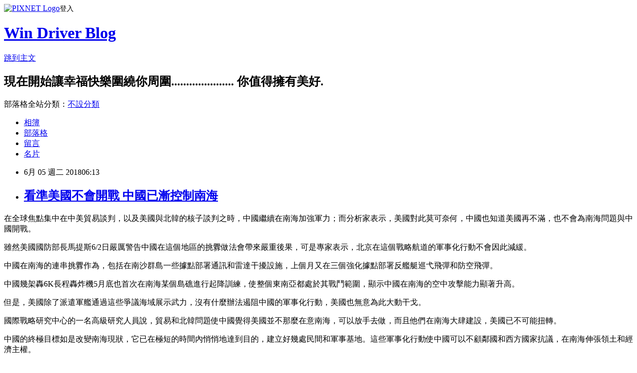

--- FILE ---
content_type: text/html; charset=utf-8
request_url: https://windrivernews.pixnet.net/blog/posts/9463218668
body_size: 29422
content:
<!DOCTYPE html><html lang="zh-TW"><head><meta charSet="utf-8"/><meta name="viewport" content="width=device-width, initial-scale=1"/><link rel="stylesheet" href="https://static.1px.tw/blog-next/_next/static/chunks/b1e52b495cc0137c.css" data-precedence="next"/><link rel="stylesheet" href="https://static.1px.tw/blog-next/public/fix.css?v=202601310923" type="text/css" data-precedence="medium"/><link rel="stylesheet" href="https://s3.1px.tw/blog/theme/choc/iframe-popup.css?v=202601310923" type="text/css" data-precedence="medium"/><link rel="stylesheet" href="https://s3.1px.tw/blog/theme/choc/plugins.min.css?v=202601310923" type="text/css" data-precedence="medium"/><link rel="stylesheet" href="https://s3.1px.tw/blog/theme/choc/openid-comment.css?v=202601310923" type="text/css" data-precedence="medium"/><link rel="stylesheet" href="https://s3.1px.tw/blog/theme/choc/style.min.css?v=202601310923" type="text/css" data-precedence="medium"/><link rel="stylesheet" href="https://s3.1px.tw/blog/theme/choc/main.min.css?v=202601310923" type="text/css" data-precedence="medium"/><link rel="stylesheet" href="https://pimg.1px.tw/windrivernews/assets/windrivernews.css?v=202601310923" type="text/css" data-precedence="medium"/><link rel="stylesheet" href="https://s3.1px.tw/blog/theme/choc/author-info.css?v=202601310923" type="text/css" data-precedence="medium"/><link rel="stylesheet" href="https://s3.1px.tw/blog/theme/choc/idlePop.min.css?v=202601310923" type="text/css" data-precedence="medium"/><link rel="preload" as="script" fetchPriority="low" href="https://static.1px.tw/blog-next/_next/static/chunks/94688e2baa9fea03.js"/><script src="https://static.1px.tw/blog-next/_next/static/chunks/41eaa5427c45ebcc.js" async=""></script><script src="https://static.1px.tw/blog-next/_next/static/chunks/e2c6231760bc85bd.js" async=""></script><script src="https://static.1px.tw/blog-next/_next/static/chunks/94bde6376cf279be.js" async=""></script><script src="https://static.1px.tw/blog-next/_next/static/chunks/426b9d9d938a9eb4.js" async=""></script><script src="https://static.1px.tw/blog-next/_next/static/chunks/turbopack-5021d21b4b170dda.js" async=""></script><script src="https://static.1px.tw/blog-next/_next/static/chunks/ff1a16fafef87110.js" async=""></script><script src="https://static.1px.tw/blog-next/_next/static/chunks/e308b2b9ce476a3e.js" async=""></script><script src="https://static.1px.tw/blog-next/_next/static/chunks/169ce1e25068f8ff.js" async=""></script><script src="https://static.1px.tw/blog-next/_next/static/chunks/d3c6eed28c1dd8e2.js" async=""></script><script src="https://static.1px.tw/blog-next/_next/static/chunks/d4d39cfc2a072218.js" async=""></script><script src="https://static.1px.tw/blog-next/_next/static/chunks/6a5d72c05b9cd4ba.js" async=""></script><script src="https://static.1px.tw/blog-next/_next/static/chunks/8af6103cf1375f47.js" async=""></script><script src="https://static.1px.tw/blog-next/_next/static/chunks/e90cbf588986111c.js" async=""></script><script src="https://static.1px.tw/blog-next/_next/static/chunks/6fc86f1438482192.js" async=""></script><script src="https://static.1px.tw/blog-next/_next/static/chunks/6d1100e43ad18157.js" async=""></script><script src="https://static.1px.tw/blog-next/_next/static/chunks/c2622454eda6e045.js" async=""></script><script src="https://static.1px.tw/blog-next/_next/static/chunks/ed01c75076819ebd.js" async=""></script><script src="https://static.1px.tw/blog-next/_next/static/chunks/a4df8fc19a9a82e6.js" async=""></script><title>看準美國不會開戰 中國已漸控制南海</title><meta name="description" content="在全球焦點集中在中美貿易談判，以及美國與北韓的核子談判之時，中國繼續在南海加強軍力；而分析家表示，美國對此莫可奈何，中國也知道美國再不滿，也不會為南海問題與中國開戰。 雖然美國國防部長馬提斯6/2日嚴厲警告中國在這個地區的挑釁做法會帶來嚴重後果，可是專家表示，北京在這個戰略航道的軍事化行動不會因此減緩。 "/><meta name="author" content="Win Driver Blog"/><meta name="google-adsense-platform-account" content="pub-2647689032095179"/><meta name="fb:app_id" content="101730233200171"/><link rel="canonical" href="https://windrivernews.pixnet.net/blog/posts/9463218668"/><meta property="og:title" content="看準美國不會開戰 中國已漸控制南海"/><meta property="og:description" content="在全球焦點集中在中美貿易談判，以及美國與北韓的核子談判之時，中國繼續在南海加強軍力；而分析家表示，美國對此莫可奈何，中國也知道美國再不滿，也不會為南海問題與中國開戰。 雖然美國國防部長馬提斯6/2日嚴厲警告中國在這個地區的挑釁做法會帶來嚴重後果，可是專家表示，北京在這個戰略航道的軍事化行動不會因此減緩。 "/><meta property="og:url" content="https://windrivernews.pixnet.net/blog/posts/9463218668"/><meta property="og:image" content="https://pgw.udn.com.tw/gw/photo.php?u=https://uc.udn.com.tw/photo/2018/06/03/4/4824206.jpg&amp;amp;x=0&amp;amp;y=0&amp;amp;sw=0&amp;amp;sh=0&amp;amp;sl=W&amp;amp;fw=1050&amp;amp;exp=3600"/><meta property="og:type" content="article"/><meta name="twitter:card" content="summary_large_image"/><meta name="twitter:title" content="看準美國不會開戰 中國已漸控制南海"/><meta name="twitter:description" content="在全球焦點集中在中美貿易談判，以及美國與北韓的核子談判之時，中國繼續在南海加強軍力；而分析家表示，美國對此莫可奈何，中國也知道美國再不滿，也不會為南海問題與中國開戰。 雖然美國國防部長馬提斯6/2日嚴厲警告中國在這個地區的挑釁做法會帶來嚴重後果，可是專家表示，北京在這個戰略航道的軍事化行動不會因此減緩。 "/><meta name="twitter:image" content="https://pgw.udn.com.tw/gw/photo.php?u=https://uc.udn.com.tw/photo/2018/06/03/4/4824206.jpg&amp;amp;x=0&amp;amp;y=0&amp;amp;sw=0&amp;amp;sh=0&amp;amp;sl=W&amp;amp;fw=1050&amp;amp;exp=3600"/><link rel="icon" href="/favicon.ico?favicon.a62c60e0.ico" sizes="32x32" type="image/x-icon"/><script src="https://static.1px.tw/blog-next/_next/static/chunks/a6dad97d9634a72d.js" noModule=""></script></head><body><!--$--><!--/$--><!--$?--><template id="B:0"></template><!--/$--><script>requestAnimationFrame(function(){$RT=performance.now()});</script><script src="https://static.1px.tw/blog-next/_next/static/chunks/94688e2baa9fea03.js" id="_R_" async=""></script><div hidden id="S:0"><script id="pixnet-vars">
        window.PIXNET = {
          post_id: "9463218668",
          name: "windrivernews",
          user_id: 0,
          blog_id: "4059041",
          display_ads: true,
          ad_options: {"chictrip":false}
        };
      </script><script type="text/javascript" src="https://code.jquery.com/jquery-latest.min.js"></script><script id="json-ld-article-script" type="application/ld+json">{"@context":"https:\u002F\u002Fschema.org","@type":"BlogPosting","isAccessibleForFree":true,"mainEntityOfPage":{"@type":"WebPage","@id":"https:\u002F\u002Fwindrivernews.pixnet.net\u002Fblog\u002Fposts\u002F9463218668"},"headline":"看準美國不會開戰 中國已漸控制南海","description":"在全球焦點集中在中美貿易談判，以及美國與北韓的核子談判之時，中國繼續在南海加強軍力；而分析家表示，美國對此莫可奈何，中國也知道美國再不滿，也不會為南海問題與中國開戰。\u003C!-- more --\u003E\u003Cbr\u003E&#13; \u003Cspan style=\"font-family: 新細明體, serif; color: black;\"\u003E雖然美國國防部長馬提斯\u003C\u002Fspan\u003E\u003Cspan style=\"color: black;\" lang=\"EN-US\"\u003E6\u002F2\u003C\u002Fspan\u003E\u003Cspan style=\"font-family: 新細明體, serif; color: black;\"\u003E日嚴厲警告中國在這個地區的挑釁做法會帶來嚴重後果，可是專家表示，北京在這個戰略航道的軍事化行動不會因此減緩。\u003C\u002Fspan\u003E\u003Cbr\u003E&#13; \u003Cspan style=\"font-family: 新細明體, serif; color: black;\"\u003E\u003Cimg src=\"https:\u002F\u002Fpgw.udn.com.tw\u002Fgw\u002Fphoto.php?u=https:\u002F\u002Fuc.udn.com.tw\u002Fphoto\u002F2018\u002F06\u002F03\u002F4\u002F4824206.jpg&amp;x=0&amp;y=0&amp;sw=0&amp;sh=0&amp;sl=W&amp;fw=1050&amp;exp=3600\" alt=\"å¤§é¸ç¹¼çºå¨åæµ·å å¼·è»åã ç¾è¯ç¤¾\" width=\"673\" height=\"471\"\u003E\u003C\u002Fspan\u003E","articleBody":"\u003Cp style=\"margin-bottom: 6pt;\"\u003E\u003Cspan style=\"font-family: 新細明體, serif; color: black; font-size: 12pt;\"\u003E在全球焦點集中在中美貿易談判，以及美國與北韓的核子談判之時，中國繼續在南海加強軍力；而分析家表示，美國對此莫可奈何，中國也知道美國再不滿，也不會為南海問題與中國開戰。\u003C!-- more --\u003E\u003C\u002Fspan\u003E\u003C\u002Fp\u003E\r\n\u003Cp style=\"margin-bottom: 6pt;\"\u003E\u003Cspan style=\"font-size: 12pt;\"\u003E\u003Cspan style=\"font-family: 新細明體, serif; color: black;\"\u003E雖然美國國防部長馬提斯\u003C\u002Fspan\u003E\u003Cspan style=\"color: black;\" lang=\"EN-US\"\u003E6\u002F2\u003C\u002Fspan\u003E\u003Cspan style=\"font-family: 新細明體, serif; color: black;\"\u003E日嚴厲警告中國在這個地區的挑釁做法會帶來嚴重後果，可是專家表示，北京在這個戰略航道的軍事化行動不會因此減緩。\u003C\u002Fspan\u003E\u003C\u002Fspan\u003E\u003C\u002Fp\u003E\r\n\u003Cp style=\"margin-bottom: 6pt;\"\u003E\u003Cspan style=\"font-size: 12pt;\"\u003E\u003Cspan style=\"font-family: 新細明體, serif; color: black;\"\u003E\u003Cimg src=\"https:\u002F\u002Fpgw.udn.com.tw\u002Fgw\u002Fphoto.php?u=https:\u002F\u002Fuc.udn.com.tw\u002Fphoto\u002F2018\u002F06\u002F03\u002F4\u002F4824206.jpg&amp;x=0&amp;y=0&amp;sw=0&amp;sh=0&amp;sl=W&amp;fw=1050&amp;exp=3600\" alt=\"&aring;&curren;&sect;&eacute;&cedil;&ccedil;&sup1;&frac14;&ccedil;&ordm;&aring;&uml;&aring;&aelig;&micro;&middot;&aring;&nbsp;&aring;&frac14;&middot;&egrave;&raquo;&aring;&atilde; &ccedil;&frac34;&egrave;&macr;&ccedil;&curren;&frac34;\" width=\"673\" height=\"471\" \u002F\u003E\u003C\u002Fspan\u003E\u003C\u002Fspan\u003E\u003C\u002Fp\u003E\r\n\u003Cp style=\"margin-bottom: 6pt;\"\u003E\u003Cspan style=\"font-family: 新細明體, serif; color: black; font-size: 12pt;\"\u003E中國在南海的連串挑釁作為，包括在南沙群島一些據點部署通訊和雷達干擾設施，上個月又在三個強化據點部署反艦艇巡弋飛彈和防空飛彈。\u003C\u002Fspan\u003E\u003C\u002Fp\u003E\r\n\u003Cp style=\"margin-bottom: 6pt;\"\u003E\u003Cspan style=\"font-size: 12pt;\"\u003E\u003Cspan style=\"font-family: 新細明體, serif; color: black;\"\u003E中國幾架轟\u003C\u002Fspan\u003E\u003Cspan style=\"color: black;\" lang=\"EN-US\"\u003E6K\u003C\u002Fspan\u003E\u003Cspan style=\"font-family: 新細明體, serif; color: black;\"\u003E長程轟炸機\u003C\u002Fspan\u003E\u003Cspan style=\"color: black;\" lang=\"EN-US\"\u003E5\u003C\u002Fspan\u003E\u003Cspan style=\"font-family: 新細明體, serif; color: black;\"\u003E月底也首次在南海某個島礁進行起降訓練，使整個東南亞都處於其戰鬥範圍，顯示中國在南海的空中攻擊能力顯著升高。\u003C\u002Fspan\u003E\u003C\u002Fspan\u003E\u003C\u002Fp\u003E\r\n\u003Cp style=\"margin-bottom: 6pt;\"\u003E\u003Cspan style=\"font-family: 新細明體, serif; color: blue; font-size: 12pt;\"\u003E但是，美國除了派遣軍艦通過這些爭議海域展示武力，沒有什麼辦法遏阻中國的軍事化行動，美國也無意為此大動干戈。\u003C\u002Fspan\u003E\u003C\u002Fp\u003E\r\n\u003Cp style=\"margin-bottom: 6pt;\"\u003E\u003Cspan style=\"font-size: 12pt;\"\u003E\u003Cspan style=\"font-family: 新細明體, serif; color: black;\"\u003E國際戰略研究中心的一名高級研究人員說，\u003C\u002Fspan\u003E\u003Cspan style=\"font-family: 新細明體, serif; color: blue;\"\u003E貿易和北韓問題使中國覺得美國並不那麼在意南海，可以放手去做，而且他們在南海大肆建設，美國已不可能扭轉\u003C\u002Fspan\u003E\u003Cspan style=\"font-family: 新細明體, serif; color: black;\"\u003E。\u003C\u002Fspan\u003E\u003C\u002Fspan\u003E\u003C\u002Fp\u003E\r\n\u003Cp style=\"margin-bottom: 6pt;\"\u003E\u003Cspan style=\"font-size: 12pt;\"\u003E\u003Cspan style=\"font-family: 新細明體, serif; color: red;\"\u003E中國的終極目標如是改變南海現狀，它已在極短的時間內悄悄地達到目的，建立好幾處民間和軍事基地。\u003C\u002Fspan\u003E\u003Cspan style=\"font-family: 新細明體, serif; color: black;\"\u003E這些軍事化行動使中國可以不顧鄰國和西方國家抗議，在南海伸張領土和經濟主權。\u003C\u002Fspan\u003E\u003C\u002Fspan\u003E\u003C\u002Fp\u003E\r\n\u003Cp style=\"margin-bottom: 6pt;\"\u003E\u003Cspan style=\"font-family: 新細明體, serif; color: red; font-size: 12pt;\"\u003E美國太平洋指揮部司令戴維森說，中國在南海加強軍力，對美國在這個地區的軍事作業構成「實質挑戰」，除了與美國開戰之外，中國在各種情況已能控制南海。\u003C\u002Fspan\u003E\u003C\u002Fp\u003E\r\n\u003Cp style=\"margin-bottom: 6pt;\"\u003E\u003Cspan style=\"font-family: 新細明體, serif; color: black; font-size: 12pt;\"\u003E戴維森的前任哈里斯擔任三年司令期間，中國在南海的活動從收回分散在這個廣大海域的礁島，逐漸轉向發展功能完備的軍事設施，包括住所，能讓軍機和民航機起降的跑道，以及深廣得足以容納各種民船和軍艦的海港。\u003C\u002Fspan\u003E\u003C\u002Fp\u003E","image":["https:\u002F\u002Fpgw.udn.com.tw\u002Fgw\u002Fphoto.php?u=https:\u002F\u002Fuc.udn.com.tw\u002Fphoto\u002F2018\u002F06\u002F03\u002F4\u002F4824206.jpg&amp;x=0&amp;y=0&amp;sw=0&amp;sh=0&amp;sl=W&amp;fw=1050&amp;exp=3600"],"author":{"@type":"Person","name":"Win Driver Blog","url":"https:\u002F\u002Fwww.pixnet.net\u002Fpcard\u002Fwindrivernews"},"publisher":{"@type":"Organization","name":"Win Driver Blog","logo":{"@type":"ImageObject","url":"https:\u002F\u002Fs3.1px.tw\u002Fblog\u002Fcommon\u002Favatar\u002Fblog_cover_dark.jpg"}},"datePublished":"2018-06-04T22:13:00.000Z","dateModified":"","keywords":[],"articleSection":"國際情勢"}</script><template id="P:1"></template><template id="P:2"></template><template id="P:3"></template><section aria-label="Notifications alt+T" tabindex="-1" aria-live="polite" aria-relevant="additions text" aria-atomic="false"></section></div><script>(self.__next_f=self.__next_f||[]).push([0])</script><script>self.__next_f.push([1,"1:\"$Sreact.fragment\"\n3:I[39756,[\"https://static.1px.tw/blog-next/_next/static/chunks/ff1a16fafef87110.js\",\"https://static.1px.tw/blog-next/_next/static/chunks/e308b2b9ce476a3e.js\"],\"default\"]\n4:I[53536,[\"https://static.1px.tw/blog-next/_next/static/chunks/ff1a16fafef87110.js\",\"https://static.1px.tw/blog-next/_next/static/chunks/e308b2b9ce476a3e.js\"],\"default\"]\n6:I[97367,[\"https://static.1px.tw/blog-next/_next/static/chunks/ff1a16fafef87110.js\",\"https://static.1px.tw/blog-next/_next/static/chunks/e308b2b9ce476a3e.js\"],\"OutletBoundary\"]\n8:I[97367,[\"https://static.1px.tw/blog-next/_next/static/chunks/ff1a16fafef87110.js\",\"https://static.1px.tw/blog-next/_next/static/chunks/e308b2b9ce476a3e.js\"],\"ViewportBoundary\"]\na:I[97367,[\"https://static.1px.tw/blog-next/_next/static/chunks/ff1a16fafef87110.js\",\"https://static.1px.tw/blog-next/_next/static/chunks/e308b2b9ce476a3e.js\"],\"MetadataBoundary\"]\nc:I[63491,[\"https://static.1px.tw/blog-next/_next/static/chunks/169ce1e25068f8ff.js\",\"https://static.1px.tw/blog-next/_next/static/chunks/d3c6eed28c1dd8e2.js\"],\"default\"]\n:HL[\"https://static.1px.tw/blog-next/_next/static/chunks/b1e52b495cc0137c.css\",\"style\"]\n"])</script><script>self.__next_f.push([1,"0:{\"P\":null,\"b\":\"I9I0TPD-VcXo41Lu7FBt1\",\"c\":[\"\",\"blog\",\"posts\",\"9463218668\"],\"q\":\"\",\"i\":false,\"f\":[[[\"\",{\"children\":[\"blog\",{\"children\":[\"posts\",{\"children\":[[\"id\",\"9463218668\",\"d\"],{\"children\":[\"__PAGE__\",{}]}]}]}]},\"$undefined\",\"$undefined\",true],[[\"$\",\"$1\",\"c\",{\"children\":[[[\"$\",\"script\",\"script-0\",{\"src\":\"https://static.1px.tw/blog-next/_next/static/chunks/d4d39cfc2a072218.js\",\"async\":true,\"nonce\":\"$undefined\"}],[\"$\",\"script\",\"script-1\",{\"src\":\"https://static.1px.tw/blog-next/_next/static/chunks/6a5d72c05b9cd4ba.js\",\"async\":true,\"nonce\":\"$undefined\"}],[\"$\",\"script\",\"script-2\",{\"src\":\"https://static.1px.tw/blog-next/_next/static/chunks/8af6103cf1375f47.js\",\"async\":true,\"nonce\":\"$undefined\"}]],\"$L2\"]}],{\"children\":[[\"$\",\"$1\",\"c\",{\"children\":[null,[\"$\",\"$L3\",null,{\"parallelRouterKey\":\"children\",\"error\":\"$undefined\",\"errorStyles\":\"$undefined\",\"errorScripts\":\"$undefined\",\"template\":[\"$\",\"$L4\",null,{}],\"templateStyles\":\"$undefined\",\"templateScripts\":\"$undefined\",\"notFound\":\"$undefined\",\"forbidden\":\"$undefined\",\"unauthorized\":\"$undefined\"}]]}],{\"children\":[[\"$\",\"$1\",\"c\",{\"children\":[null,[\"$\",\"$L3\",null,{\"parallelRouterKey\":\"children\",\"error\":\"$undefined\",\"errorStyles\":\"$undefined\",\"errorScripts\":\"$undefined\",\"template\":[\"$\",\"$L4\",null,{}],\"templateStyles\":\"$undefined\",\"templateScripts\":\"$undefined\",\"notFound\":\"$undefined\",\"forbidden\":\"$undefined\",\"unauthorized\":\"$undefined\"}]]}],{\"children\":[[\"$\",\"$1\",\"c\",{\"children\":[null,[\"$\",\"$L3\",null,{\"parallelRouterKey\":\"children\",\"error\":\"$undefined\",\"errorStyles\":\"$undefined\",\"errorScripts\":\"$undefined\",\"template\":[\"$\",\"$L4\",null,{}],\"templateStyles\":\"$undefined\",\"templateScripts\":\"$undefined\",\"notFound\":\"$undefined\",\"forbidden\":\"$undefined\",\"unauthorized\":\"$undefined\"}]]}],{\"children\":[[\"$\",\"$1\",\"c\",{\"children\":[\"$L5\",[[\"$\",\"link\",\"0\",{\"rel\":\"stylesheet\",\"href\":\"https://static.1px.tw/blog-next/_next/static/chunks/b1e52b495cc0137c.css\",\"precedence\":\"next\",\"crossOrigin\":\"$undefined\",\"nonce\":\"$undefined\"}],[\"$\",\"script\",\"script-0\",{\"src\":\"https://static.1px.tw/blog-next/_next/static/chunks/6fc86f1438482192.js\",\"async\":true,\"nonce\":\"$undefined\"}],[\"$\",\"script\",\"script-1\",{\"src\":\"https://static.1px.tw/blog-next/_next/static/chunks/6d1100e43ad18157.js\",\"async\":true,\"nonce\":\"$undefined\"}],[\"$\",\"script\",\"script-2\",{\"src\":\"https://static.1px.tw/blog-next/_next/static/chunks/c2622454eda6e045.js\",\"async\":true,\"nonce\":\"$undefined\"}],[\"$\",\"script\",\"script-3\",{\"src\":\"https://static.1px.tw/blog-next/_next/static/chunks/ed01c75076819ebd.js\",\"async\":true,\"nonce\":\"$undefined\"}],[\"$\",\"script\",\"script-4\",{\"src\":\"https://static.1px.tw/blog-next/_next/static/chunks/a4df8fc19a9a82e6.js\",\"async\":true,\"nonce\":\"$undefined\"}]],[\"$\",\"$L6\",null,{\"children\":\"$@7\"}]]}],{},null,false,false]},null,false,false]},null,false,false]},null,false,false]},null,false,false],[\"$\",\"$1\",\"h\",{\"children\":[null,[\"$\",\"$L8\",null,{\"children\":\"$@9\"}],[\"$\",\"$La\",null,{\"children\":\"$@b\"}],null]}],false]],\"m\":\"$undefined\",\"G\":[\"$c\",[]],\"S\":false}\n"])</script><script>self.__next_f.push([1,"9:[[\"$\",\"meta\",\"0\",{\"charSet\":\"utf-8\"}],[\"$\",\"meta\",\"1\",{\"name\":\"viewport\",\"content\":\"width=device-width, initial-scale=1\"}]]\n"])</script><script>self.__next_f.push([1,"d:I[79520,[\"https://static.1px.tw/blog-next/_next/static/chunks/d4d39cfc2a072218.js\",\"https://static.1px.tw/blog-next/_next/static/chunks/6a5d72c05b9cd4ba.js\",\"https://static.1px.tw/blog-next/_next/static/chunks/8af6103cf1375f47.js\"],\"\"]\n10:I[2352,[\"https://static.1px.tw/blog-next/_next/static/chunks/d4d39cfc2a072218.js\",\"https://static.1px.tw/blog-next/_next/static/chunks/6a5d72c05b9cd4ba.js\",\"https://static.1px.tw/blog-next/_next/static/chunks/8af6103cf1375f47.js\"],\"AdultWarningModal\"]\n11:I[69182,[\"https://static.1px.tw/blog-next/_next/static/chunks/d4d39cfc2a072218.js\",\"https://static.1px.tw/blog-next/_next/static/chunks/6a5d72c05b9cd4ba.js\",\"https://static.1px.tw/blog-next/_next/static/chunks/8af6103cf1375f47.js\"],\"HydrationComplete\"]\n12:I[12985,[\"https://static.1px.tw/blog-next/_next/static/chunks/d4d39cfc2a072218.js\",\"https://static.1px.tw/blog-next/_next/static/chunks/6a5d72c05b9cd4ba.js\",\"https://static.1px.tw/blog-next/_next/static/chunks/8af6103cf1375f47.js\"],\"NuqsAdapter\"]\n13:I[82782,[\"https://static.1px.tw/blog-next/_next/static/chunks/d4d39cfc2a072218.js\",\"https://static.1px.tw/blog-next/_next/static/chunks/6a5d72c05b9cd4ba.js\",\"https://static.1px.tw/blog-next/_next/static/chunks/8af6103cf1375f47.js\"],\"RefineContext\"]\n14:I[29306,[\"https://static.1px.tw/blog-next/_next/static/chunks/d4d39cfc2a072218.js\",\"https://static.1px.tw/blog-next/_next/static/chunks/6a5d72c05b9cd4ba.js\",\"https://static.1px.tw/blog-next/_next/static/chunks/8af6103cf1375f47.js\",\"https://static.1px.tw/blog-next/_next/static/chunks/e90cbf588986111c.js\",\"https://static.1px.tw/blog-next/_next/static/chunks/d3c6eed28c1dd8e2.js\"],\"default\"]\n2:[\"$\",\"html\",null,{\"lang\":\"zh-TW\",\"children\":[[\"$\",\"$Ld\",null,{\"id\":\"google-tag-manager\",\"strategy\":\"afterInteractive\",\"children\":\"\\n(function(w,d,s,l,i){w[l]=w[l]||[];w[l].push({'gtm.start':\\nnew Date().getTime(),event:'gtm.js'});var f=d.getElementsByTagName(s)[0],\\nj=d.createElement(s),dl=l!='dataLayer'?'\u0026l='+l:'';j.async=true;j.src=\\n'https://www.googletagmanager.com/gtm.js?id='+i+dl;f.parentNode.insertBefore(j,f);\\n})(window,document,'script','dataLayer','GTM-TRLQMPKX');\\n  \"}],\"$Le\",\"$Lf\",[\"$\",\"body\",null,{\"children\":[[\"$\",\"$L10\",null,{\"display\":false}],[\"$\",\"$L11\",null,{}],[\"$\",\"$L12\",null,{\"children\":[\"$\",\"$L13\",null,{\"children\":[\"$\",\"$L3\",null,{\"parallelRouterKey\":\"children\",\"error\":\"$undefined\",\"errorStyles\":\"$undefined\",\"errorScripts\":\"$undefined\",\"template\":[\"$\",\"$L4\",null,{}],\"templateStyles\":\"$undefined\",\"templateScripts\":\"$undefined\",\"notFound\":[[\"$\",\"$L14\",null,{}],[]],\"forbidden\":\"$undefined\",\"unauthorized\":\"$undefined\"}]}]}]]}]]}]\n"])</script><script>self.__next_f.push([1,"e:null\nf:null\n"])</script><script>self.__next_f.push([1,"16:I[27201,[\"https://static.1px.tw/blog-next/_next/static/chunks/ff1a16fafef87110.js\",\"https://static.1px.tw/blog-next/_next/static/chunks/e308b2b9ce476a3e.js\"],\"IconMark\"]\n5:[[\"$\",\"script\",null,{\"id\":\"pixnet-vars\",\"children\":\"\\n        window.PIXNET = {\\n          post_id: \\\"9463218668\\\",\\n          name: \\\"windrivernews\\\",\\n          user_id: 0,\\n          blog_id: \\\"4059041\\\",\\n          display_ads: true,\\n          ad_options: {\\\"chictrip\\\":false}\\n        };\\n      \"}],\"$L15\"]\n"])</script><script>self.__next_f.push([1,"b:[[\"$\",\"title\",\"0\",{\"children\":\"看準美國不會開戰 中國已漸控制南海\"}],[\"$\",\"meta\",\"1\",{\"name\":\"description\",\"content\":\"在全球焦點集中在中美貿易談判，以及美國與北韓的核子談判之時，中國繼續在南海加強軍力；而分析家表示，美國對此莫可奈何，中國也知道美國再不滿，也不會為南海問題與中國開戰。\\r 雖然美國國防部長馬提斯6/2日嚴厲警告中國在這個地區的挑釁做法會帶來嚴重後果，可是專家表示，北京在這個戰略航道的軍事化行動不會因此減緩。\\r \"}],[\"$\",\"meta\",\"2\",{\"name\":\"author\",\"content\":\"Win Driver Blog\"}],[\"$\",\"meta\",\"3\",{\"name\":\"google-adsense-platform-account\",\"content\":\"pub-2647689032095179\"}],[\"$\",\"meta\",\"4\",{\"name\":\"fb:app_id\",\"content\":\"101730233200171\"}],[\"$\",\"link\",\"5\",{\"rel\":\"canonical\",\"href\":\"https://windrivernews.pixnet.net/blog/posts/9463218668\"}],[\"$\",\"meta\",\"6\",{\"property\":\"og:title\",\"content\":\"看準美國不會開戰 中國已漸控制南海\"}],[\"$\",\"meta\",\"7\",{\"property\":\"og:description\",\"content\":\"在全球焦點集中在中美貿易談判，以及美國與北韓的核子談判之時，中國繼續在南海加強軍力；而分析家表示，美國對此莫可奈何，中國也知道美國再不滿，也不會為南海問題與中國開戰。\\r 雖然美國國防部長馬提斯6/2日嚴厲警告中國在這個地區的挑釁做法會帶來嚴重後果，可是專家表示，北京在這個戰略航道的軍事化行動不會因此減緩。\\r \"}],[\"$\",\"meta\",\"8\",{\"property\":\"og:url\",\"content\":\"https://windrivernews.pixnet.net/blog/posts/9463218668\"}],[\"$\",\"meta\",\"9\",{\"property\":\"og:image\",\"content\":\"https://pgw.udn.com.tw/gw/photo.php?u=https://uc.udn.com.tw/photo/2018/06/03/4/4824206.jpg\u0026amp;x=0\u0026amp;y=0\u0026amp;sw=0\u0026amp;sh=0\u0026amp;sl=W\u0026amp;fw=1050\u0026amp;exp=3600\"}],[\"$\",\"meta\",\"10\",{\"property\":\"og:type\",\"content\":\"article\"}],[\"$\",\"meta\",\"11\",{\"name\":\"twitter:card\",\"content\":\"summary_large_image\"}],[\"$\",\"meta\",\"12\",{\"name\":\"twitter:title\",\"content\":\"看準美國不會開戰 中國已漸控制南海\"}],[\"$\",\"meta\",\"13\",{\"name\":\"twitter:description\",\"content\":\"在全球焦點集中在中美貿易談判，以及美國與北韓的核子談判之時，中國繼續在南海加強軍力；而分析家表示，美國對此莫可奈何，中國也知道美國再不滿，也不會為南海問題與中國開戰。\\r 雖然美國國防部長馬提斯6/2日嚴厲警告中國在這個地區的挑釁做法會帶來嚴重後果，可是專家表示，北京在這個戰略航道的軍事化行動不會因此減緩。\\r \"}],[\"$\",\"meta\",\"14\",{\"name\":\"twitter:image\",\"content\":\"https://pgw.udn.com.tw/gw/photo.php?u=https://uc.udn.com.tw/photo/2018/06/03/4/4824206.jpg\u0026amp;x=0\u0026amp;y=0\u0026amp;sw=0\u0026amp;sh=0\u0026amp;sl=W\u0026amp;fw=1050\u0026amp;exp=3600\"}],[\"$\",\"link\",\"15\",{\"rel\":\"icon\",\"href\":\"/favicon.ico?favicon.a62c60e0.ico\",\"sizes\":\"32x32\",\"type\":\"image/x-icon\"}],[\"$\",\"$L16\",\"16\",{}]]\n"])</script><script>self.__next_f.push([1,"7:null\n"])</script><script>self.__next_f.push([1,":HL[\"https://static.1px.tw/blog-next/public/fix.css?v=202601310923\",\"style\",{\"type\":\"text/css\"}]\n:HL[\"https://s3.1px.tw/blog/theme/choc/iframe-popup.css?v=202601310923\",\"style\",{\"type\":\"text/css\"}]\n:HL[\"https://s3.1px.tw/blog/theme/choc/plugins.min.css?v=202601310923\",\"style\",{\"type\":\"text/css\"}]\n:HL[\"https://s3.1px.tw/blog/theme/choc/openid-comment.css?v=202601310923\",\"style\",{\"type\":\"text/css\"}]\n:HL[\"https://s3.1px.tw/blog/theme/choc/style.min.css?v=202601310923\",\"style\",{\"type\":\"text/css\"}]\n:HL[\"https://s3.1px.tw/blog/theme/choc/main.min.css?v=202601310923\",\"style\",{\"type\":\"text/css\"}]\n:HL[\"https://pimg.1px.tw/windrivernews/assets/windrivernews.css?v=202601310923\",\"style\",{\"type\":\"text/css\"}]\n:HL[\"https://s3.1px.tw/blog/theme/choc/author-info.css?v=202601310923\",\"style\",{\"type\":\"text/css\"}]\n:HL[\"https://s3.1px.tw/blog/theme/choc/idlePop.min.css?v=202601310923\",\"style\",{\"type\":\"text/css\"}]\n17:T1d8e,"])</script><script>self.__next_f.push([1,"{\"@context\":\"https:\\u002F\\u002Fschema.org\",\"@type\":\"BlogPosting\",\"isAccessibleForFree\":true,\"mainEntityOfPage\":{\"@type\":\"WebPage\",\"@id\":\"https:\\u002F\\u002Fwindrivernews.pixnet.net\\u002Fblog\\u002Fposts\\u002F9463218668\"},\"headline\":\"看準美國不會開戰 中國已漸控制南海\",\"description\":\"在全球焦點集中在中美貿易談判，以及美國與北韓的核子談判之時，中國繼續在南海加強軍力；而分析家表示，美國對此莫可奈何，中國也知道美國再不滿，也不會為南海問題與中國開戰。\\u003C!-- more --\\u003E\\u003Cbr\\u003E\u0026#13; \\u003Cspan style=\\\"font-family: 新細明體, serif; color: black;\\\"\\u003E雖然美國國防部長馬提斯\\u003C\\u002Fspan\\u003E\\u003Cspan style=\\\"color: black;\\\" lang=\\\"EN-US\\\"\\u003E6\\u002F2\\u003C\\u002Fspan\\u003E\\u003Cspan style=\\\"font-family: 新細明體, serif; color: black;\\\"\\u003E日嚴厲警告中國在這個地區的挑釁做法會帶來嚴重後果，可是專家表示，北京在這個戰略航道的軍事化行動不會因此減緩。\\u003C\\u002Fspan\\u003E\\u003Cbr\\u003E\u0026#13; \\u003Cspan style=\\\"font-family: 新細明體, serif; color: black;\\\"\\u003E\\u003Cimg src=\\\"https:\\u002F\\u002Fpgw.udn.com.tw\\u002Fgw\\u002Fphoto.php?u=https:\\u002F\\u002Fuc.udn.com.tw\\u002Fphoto\\u002F2018\\u002F06\\u002F03\\u002F4\\u002F4824206.jpg\u0026amp;x=0\u0026amp;y=0\u0026amp;sw=0\u0026amp;sh=0\u0026amp;sl=W\u0026amp;fw=1050\u0026amp;exp=3600\\\" alt=\\\"å¤§é¸ç¹¼çºå¨åæµ·å å¼·è»åã ç¾è¯ç¤¾\\\" width=\\\"673\\\" height=\\\"471\\\"\\u003E\\u003C\\u002Fspan\\u003E\",\"articleBody\":\"\\u003Cp style=\\\"margin-bottom: 6pt;\\\"\\u003E\\u003Cspan style=\\\"font-family: 新細明體, serif; color: black; font-size: 12pt;\\\"\\u003E在全球焦點集中在中美貿易談判，以及美國與北韓的核子談判之時，中國繼續在南海加強軍力；而分析家表示，美國對此莫可奈何，中國也知道美國再不滿，也不會為南海問題與中國開戰。\\u003C!-- more --\\u003E\\u003C\\u002Fspan\\u003E\\u003C\\u002Fp\\u003E\\r\\n\\u003Cp style=\\\"margin-bottom: 6pt;\\\"\\u003E\\u003Cspan style=\\\"font-size: 12pt;\\\"\\u003E\\u003Cspan style=\\\"font-family: 新細明體, serif; color: black;\\\"\\u003E雖然美國國防部長馬提斯\\u003C\\u002Fspan\\u003E\\u003Cspan style=\\\"color: black;\\\" lang=\\\"EN-US\\\"\\u003E6\\u002F2\\u003C\\u002Fspan\\u003E\\u003Cspan style=\\\"font-family: 新細明體, serif; color: black;\\\"\\u003E日嚴厲警告中國在這個地區的挑釁做法會帶來嚴重後果，可是專家表示，北京在這個戰略航道的軍事化行動不會因此減緩。\\u003C\\u002Fspan\\u003E\\u003C\\u002Fspan\\u003E\\u003C\\u002Fp\\u003E\\r\\n\\u003Cp style=\\\"margin-bottom: 6pt;\\\"\\u003E\\u003Cspan style=\\\"font-size: 12pt;\\\"\\u003E\\u003Cspan style=\\\"font-family: 新細明體, serif; color: black;\\\"\\u003E\\u003Cimg src=\\\"https:\\u002F\\u002Fpgw.udn.com.tw\\u002Fgw\\u002Fphoto.php?u=https:\\u002F\\u002Fuc.udn.com.tw\\u002Fphoto\\u002F2018\\u002F06\\u002F03\\u002F4\\u002F4824206.jpg\u0026amp;x=0\u0026amp;y=0\u0026amp;sw=0\u0026amp;sh=0\u0026amp;sl=W\u0026amp;fw=1050\u0026amp;exp=3600\\\" alt=\\\"\u0026aring;\u0026curren;\u0026sect;\u0026eacute;\u0026cedil;\u0026ccedil;\u0026sup1;\u0026frac14;\u0026ccedil;\u0026ordm;\u0026aring;\u0026uml;\u0026aring;\u0026aelig;\u0026micro;\u0026middot;\u0026aring;\u0026nbsp;\u0026aring;\u0026frac14;\u0026middot;\u0026egrave;\u0026raquo;\u0026aring;\u0026atilde; \u0026ccedil;\u0026frac34;\u0026egrave;\u0026macr;\u0026ccedil;\u0026curren;\u0026frac34;\\\" width=\\\"673\\\" height=\\\"471\\\" \\u002F\\u003E\\u003C\\u002Fspan\\u003E\\u003C\\u002Fspan\\u003E\\u003C\\u002Fp\\u003E\\r\\n\\u003Cp style=\\\"margin-bottom: 6pt;\\\"\\u003E\\u003Cspan style=\\\"font-family: 新細明體, serif; color: black; font-size: 12pt;\\\"\\u003E中國在南海的連串挑釁作為，包括在南沙群島一些據點部署通訊和雷達干擾設施，上個月又在三個強化據點部署反艦艇巡弋飛彈和防空飛彈。\\u003C\\u002Fspan\\u003E\\u003C\\u002Fp\\u003E\\r\\n\\u003Cp style=\\\"margin-bottom: 6pt;\\\"\\u003E\\u003Cspan style=\\\"font-size: 12pt;\\\"\\u003E\\u003Cspan style=\\\"font-family: 新細明體, serif; color: black;\\\"\\u003E中國幾架轟\\u003C\\u002Fspan\\u003E\\u003Cspan style=\\\"color: black;\\\" lang=\\\"EN-US\\\"\\u003E6K\\u003C\\u002Fspan\\u003E\\u003Cspan style=\\\"font-family: 新細明體, serif; color: black;\\\"\\u003E長程轟炸機\\u003C\\u002Fspan\\u003E\\u003Cspan style=\\\"color: black;\\\" lang=\\\"EN-US\\\"\\u003E5\\u003C\\u002Fspan\\u003E\\u003Cspan style=\\\"font-family: 新細明體, serif; color: black;\\\"\\u003E月底也首次在南海某個島礁進行起降訓練，使整個東南亞都處於其戰鬥範圍，顯示中國在南海的空中攻擊能力顯著升高。\\u003C\\u002Fspan\\u003E\\u003C\\u002Fspan\\u003E\\u003C\\u002Fp\\u003E\\r\\n\\u003Cp style=\\\"margin-bottom: 6pt;\\\"\\u003E\\u003Cspan style=\\\"font-family: 新細明體, serif; color: blue; font-size: 12pt;\\\"\\u003E但是，美國除了派遣軍艦通過這些爭議海域展示武力，沒有什麼辦法遏阻中國的軍事化行動，美國也無意為此大動干戈。\\u003C\\u002Fspan\\u003E\\u003C\\u002Fp\\u003E\\r\\n\\u003Cp style=\\\"margin-bottom: 6pt;\\\"\\u003E\\u003Cspan style=\\\"font-size: 12pt;\\\"\\u003E\\u003Cspan style=\\\"font-family: 新細明體, serif; color: black;\\\"\\u003E國際戰略研究中心的一名高級研究人員說，\\u003C\\u002Fspan\\u003E\\u003Cspan style=\\\"font-family: 新細明體, serif; color: blue;\\\"\\u003E貿易和北韓問題使中國覺得美國並不那麼在意南海，可以放手去做，而且他們在南海大肆建設，美國已不可能扭轉\\u003C\\u002Fspan\\u003E\\u003Cspan style=\\\"font-family: 新細明體, serif; color: black;\\\"\\u003E。\\u003C\\u002Fspan\\u003E\\u003C\\u002Fspan\\u003E\\u003C\\u002Fp\\u003E\\r\\n\\u003Cp style=\\\"margin-bottom: 6pt;\\\"\\u003E\\u003Cspan style=\\\"font-size: 12pt;\\\"\\u003E\\u003Cspan style=\\\"font-family: 新細明體, serif; color: red;\\\"\\u003E中國的終極目標如是改變南海現狀，它已在極短的時間內悄悄地達到目的，建立好幾處民間和軍事基地。\\u003C\\u002Fspan\\u003E\\u003Cspan style=\\\"font-family: 新細明體, serif; color: black;\\\"\\u003E這些軍事化行動使中國可以不顧鄰國和西方國家抗議，在南海伸張領土和經濟主權。\\u003C\\u002Fspan\\u003E\\u003C\\u002Fspan\\u003E\\u003C\\u002Fp\\u003E\\r\\n\\u003Cp style=\\\"margin-bottom: 6pt;\\\"\\u003E\\u003Cspan style=\\\"font-family: 新細明體, serif; color: red; font-size: 12pt;\\\"\\u003E美國太平洋指揮部司令戴維森說，中國在南海加強軍力，對美國在這個地區的軍事作業構成「實質挑戰」，除了與美國開戰之外，中國在各種情況已能控制南海。\\u003C\\u002Fspan\\u003E\\u003C\\u002Fp\\u003E\\r\\n\\u003Cp style=\\\"margin-bottom: 6pt;\\\"\\u003E\\u003Cspan style=\\\"font-family: 新細明體, serif; color: black; font-size: 12pt;\\\"\\u003E戴維森的前任哈里斯擔任三年司令期間，中國在南海的活動從收回分散在這個廣大海域的礁島，逐漸轉向發展功能完備的軍事設施，包括住所，能讓軍機和民航機起降的跑道，以及深廣得足以容納各種民船和軍艦的海港。\\u003C\\u002Fspan\\u003E\\u003C\\u002Fp\\u003E\",\"image\":[\"https:\\u002F\\u002Fpgw.udn.com.tw\\u002Fgw\\u002Fphoto.php?u=https:\\u002F\\u002Fuc.udn.com.tw\\u002Fphoto\\u002F2018\\u002F06\\u002F03\\u002F4\\u002F4824206.jpg\u0026amp;x=0\u0026amp;y=0\u0026amp;sw=0\u0026amp;sh=0\u0026amp;sl=W\u0026amp;fw=1050\u0026amp;exp=3600\"],\"author\":{\"@type\":\"Person\",\"name\":\"Win Driver Blog\",\"url\":\"https:\\u002F\\u002Fwww.pixnet.net\\u002Fpcard\\u002Fwindrivernews\"},\"publisher\":{\"@type\":\"Organization\",\"name\":\"Win Driver Blog\",\"logo\":{\"@type\":\"ImageObject\",\"url\":\"https:\\u002F\\u002Fs3.1px.tw\\u002Fblog\\u002Fcommon\\u002Favatar\\u002Fblog_cover_dark.jpg\"}},\"datePublished\":\"2018-06-04T22:13:00.000Z\",\"dateModified\":\"\",\"keywords\":[],\"articleSection\":\"國際情勢\"}"])</script><script>self.__next_f.push([1,"15:[[[[\"$\",\"link\",\"https://static.1px.tw/blog-next/public/fix.css?v=202601310923\",{\"rel\":\"stylesheet\",\"href\":\"https://static.1px.tw/blog-next/public/fix.css?v=202601310923\",\"type\":\"text/css\",\"precedence\":\"medium\"}],[\"$\",\"link\",\"https://s3.1px.tw/blog/theme/choc/iframe-popup.css?v=202601310923\",{\"rel\":\"stylesheet\",\"href\":\"https://s3.1px.tw/blog/theme/choc/iframe-popup.css?v=202601310923\",\"type\":\"text/css\",\"precedence\":\"medium\"}],[\"$\",\"link\",\"https://s3.1px.tw/blog/theme/choc/plugins.min.css?v=202601310923\",{\"rel\":\"stylesheet\",\"href\":\"https://s3.1px.tw/blog/theme/choc/plugins.min.css?v=202601310923\",\"type\":\"text/css\",\"precedence\":\"medium\"}],[\"$\",\"link\",\"https://s3.1px.tw/blog/theme/choc/openid-comment.css?v=202601310923\",{\"rel\":\"stylesheet\",\"href\":\"https://s3.1px.tw/blog/theme/choc/openid-comment.css?v=202601310923\",\"type\":\"text/css\",\"precedence\":\"medium\"}],[\"$\",\"link\",\"https://s3.1px.tw/blog/theme/choc/style.min.css?v=202601310923\",{\"rel\":\"stylesheet\",\"href\":\"https://s3.1px.tw/blog/theme/choc/style.min.css?v=202601310923\",\"type\":\"text/css\",\"precedence\":\"medium\"}],[\"$\",\"link\",\"https://s3.1px.tw/blog/theme/choc/main.min.css?v=202601310923\",{\"rel\":\"stylesheet\",\"href\":\"https://s3.1px.tw/blog/theme/choc/main.min.css?v=202601310923\",\"type\":\"text/css\",\"precedence\":\"medium\"}],[\"$\",\"link\",\"https://pimg.1px.tw/windrivernews/assets/windrivernews.css?v=202601310923\",{\"rel\":\"stylesheet\",\"href\":\"https://pimg.1px.tw/windrivernews/assets/windrivernews.css?v=202601310923\",\"type\":\"text/css\",\"precedence\":\"medium\"}],[\"$\",\"link\",\"https://s3.1px.tw/blog/theme/choc/author-info.css?v=202601310923\",{\"rel\":\"stylesheet\",\"href\":\"https://s3.1px.tw/blog/theme/choc/author-info.css?v=202601310923\",\"type\":\"text/css\",\"precedence\":\"medium\"}],[\"$\",\"link\",\"https://s3.1px.tw/blog/theme/choc/idlePop.min.css?v=202601310923\",{\"rel\":\"stylesheet\",\"href\":\"https://s3.1px.tw/blog/theme/choc/idlePop.min.css?v=202601310923\",\"type\":\"text/css\",\"precedence\":\"medium\"}]],[\"$\",\"script\",null,{\"type\":\"text/javascript\",\"src\":\"https://code.jquery.com/jquery-latest.min.js\"}]],[[\"$\",\"script\",null,{\"id\":\"json-ld-article-script\",\"type\":\"application/ld+json\",\"dangerouslySetInnerHTML\":{\"__html\":\"$17\"}}],\"$L18\"],\"$L19\",\"$L1a\"]\n"])</script><script>self.__next_f.push([1,"1b:I[5479,[\"https://static.1px.tw/blog-next/_next/static/chunks/d4d39cfc2a072218.js\",\"https://static.1px.tw/blog-next/_next/static/chunks/6a5d72c05b9cd4ba.js\",\"https://static.1px.tw/blog-next/_next/static/chunks/8af6103cf1375f47.js\",\"https://static.1px.tw/blog-next/_next/static/chunks/6fc86f1438482192.js\",\"https://static.1px.tw/blog-next/_next/static/chunks/6d1100e43ad18157.js\",\"https://static.1px.tw/blog-next/_next/static/chunks/c2622454eda6e045.js\",\"https://static.1px.tw/blog-next/_next/static/chunks/ed01c75076819ebd.js\",\"https://static.1px.tw/blog-next/_next/static/chunks/a4df8fc19a9a82e6.js\"],\"default\"]\n1c:I[38045,[\"https://static.1px.tw/blog-next/_next/static/chunks/d4d39cfc2a072218.js\",\"https://static.1px.tw/blog-next/_next/static/chunks/6a5d72c05b9cd4ba.js\",\"https://static.1px.tw/blog-next/_next/static/chunks/8af6103cf1375f47.js\",\"https://static.1px.tw/blog-next/_next/static/chunks/6fc86f1438482192.js\",\"https://static.1px.tw/blog-next/_next/static/chunks/6d1100e43ad18157.js\",\"https://static.1px.tw/blog-next/_next/static/chunks/c2622454eda6e045.js\",\"https://static.1px.tw/blog-next/_next/static/chunks/ed01c75076819ebd.js\",\"https://static.1px.tw/blog-next/_next/static/chunks/a4df8fc19a9a82e6.js\"],\"ArticleHead\"]\n18:[\"$\",\"script\",null,{\"id\":\"json-ld-breadcrumb-script\",\"type\":\"application/ld+json\",\"dangerouslySetInnerHTML\":{\"__html\":\"{\\\"@context\\\":\\\"https:\\\\u002F\\\\u002Fschema.org\\\",\\\"@type\\\":\\\"BreadcrumbList\\\",\\\"itemListElement\\\":[{\\\"@type\\\":\\\"ListItem\\\",\\\"position\\\":1,\\\"name\\\":\\\"首頁\\\",\\\"item\\\":\\\"https:\\\\u002F\\\\u002Fwindrivernews.pixnet.net\\\"},{\\\"@type\\\":\\\"ListItem\\\",\\\"position\\\":2,\\\"name\\\":\\\"部落格\\\",\\\"item\\\":\\\"https:\\\\u002F\\\\u002Fwindrivernews.pixnet.net\\\\u002Fblog\\\"},{\\\"@type\\\":\\\"ListItem\\\",\\\"position\\\":3,\\\"name\\\":\\\"文章\\\",\\\"item\\\":\\\"https:\\\\u002F\\\\u002Fwindrivernews.pixnet.net\\\\u002Fblog\\\\u002Fposts\\\"},{\\\"@type\\\":\\\"ListItem\\\",\\\"position\\\":4,\\\"name\\\":\\\"看準美國不會開戰 中國已漸控制南海\\\",\\\"item\\\":\\\"https:\\\\u002F\\\\u002Fwindrivernews.pixnet.net\\\\u002Fblog\\\\u002Fposts\\\\u002F9463218668\\\"}]}\"}}]\n1d:T10d5,"])</script><script>self.__next_f.push([1,"\u003cp style=\"margin-bottom: 6pt;\"\u003e\u003cspan style=\"font-family: 新細明體, serif; color: black; font-size: 12pt;\"\u003e在全球焦點集中在中美貿易談判，以及美國與北韓的核子談判之時，中國繼續在南海加強軍力；而分析家表示，美國對此莫可奈何，中國也知道美國再不滿，也不會為南海問題與中國開戰。\u003c!-- more --\u003e\u003c/span\u003e\u003c/p\u003e\r\n\u003cp style=\"margin-bottom: 6pt;\"\u003e\u003cspan style=\"font-size: 12pt;\"\u003e\u003cspan style=\"font-family: 新細明體, serif; color: black;\"\u003e雖然美國國防部長馬提斯\u003c/span\u003e\u003cspan style=\"color: black;\" lang=\"EN-US\"\u003e6/2\u003c/span\u003e\u003cspan style=\"font-family: 新細明體, serif; color: black;\"\u003e日嚴厲警告中國在這個地區的挑釁做法會帶來嚴重後果，可是專家表示，北京在這個戰略航道的軍事化行動不會因此減緩。\u003c/span\u003e\u003c/span\u003e\u003c/p\u003e\r\n\u003cp style=\"margin-bottom: 6pt;\"\u003e\u003cspan style=\"font-size: 12pt;\"\u003e\u003cspan style=\"font-family: 新細明體, serif; color: black;\"\u003e\u003cimg src=\"https://pgw.udn.com.tw/gw/photo.php?u=https://uc.udn.com.tw/photo/2018/06/03/4/4824206.jpg\u0026amp;x=0\u0026amp;y=0\u0026amp;sw=0\u0026amp;sh=0\u0026amp;sl=W\u0026amp;fw=1050\u0026amp;exp=3600\" alt=\"\u0026aring;\u0026curren;\u0026sect;\u0026eacute;\u0026cedil;\u0026ccedil;\u0026sup1;\u0026frac14;\u0026ccedil;\u0026ordm;\u0026aring;\u0026uml;\u0026aring;\u0026aelig;\u0026micro;\u0026middot;\u0026aring;\u0026nbsp;\u0026aring;\u0026frac14;\u0026middot;\u0026egrave;\u0026raquo;\u0026aring;\u0026atilde; \u0026ccedil;\u0026frac34;\u0026egrave;\u0026macr;\u0026ccedil;\u0026curren;\u0026frac34;\" width=\"673\" height=\"471\" /\u003e\u003c/span\u003e\u003c/span\u003e\u003c/p\u003e\r\n\u003cp style=\"margin-bottom: 6pt;\"\u003e\u003cspan style=\"font-family: 新細明體, serif; color: black; font-size: 12pt;\"\u003e中國在南海的連串挑釁作為，包括在南沙群島一些據點部署通訊和雷達干擾設施，上個月又在三個強化據點部署反艦艇巡弋飛彈和防空飛彈。\u003c/span\u003e\u003c/p\u003e\r\n\u003cp style=\"margin-bottom: 6pt;\"\u003e\u003cspan style=\"font-size: 12pt;\"\u003e\u003cspan style=\"font-family: 新細明體, serif; color: black;\"\u003e中國幾架轟\u003c/span\u003e\u003cspan style=\"color: black;\" lang=\"EN-US\"\u003e6K\u003c/span\u003e\u003cspan style=\"font-family: 新細明體, serif; color: black;\"\u003e長程轟炸機\u003c/span\u003e\u003cspan style=\"color: black;\" lang=\"EN-US\"\u003e5\u003c/span\u003e\u003cspan style=\"font-family: 新細明體, serif; color: black;\"\u003e月底也首次在南海某個島礁進行起降訓練，使整個東南亞都處於其戰鬥範圍，顯示中國在南海的空中攻擊能力顯著升高。\u003c/span\u003e\u003c/span\u003e\u003c/p\u003e\r\n\u003cp style=\"margin-bottom: 6pt;\"\u003e\u003cspan style=\"font-family: 新細明體, serif; color: blue; font-size: 12pt;\"\u003e但是，美國除了派遣軍艦通過這些爭議海域展示武力，沒有什麼辦法遏阻中國的軍事化行動，美國也無意為此大動干戈。\u003c/span\u003e\u003c/p\u003e\r\n\u003cp style=\"margin-bottom: 6pt;\"\u003e\u003cspan style=\"font-size: 12pt;\"\u003e\u003cspan style=\"font-family: 新細明體, serif; color: black;\"\u003e國際戰略研究中心的一名高級研究人員說，\u003c/span\u003e\u003cspan style=\"font-family: 新細明體, serif; color: blue;\"\u003e貿易和北韓問題使中國覺得美國並不那麼在意南海，可以放手去做，而且他們在南海大肆建設，美國已不可能扭轉\u003c/span\u003e\u003cspan style=\"font-family: 新細明體, serif; color: black;\"\u003e。\u003c/span\u003e\u003c/span\u003e\u003c/p\u003e\r\n\u003cp style=\"margin-bottom: 6pt;\"\u003e\u003cspan style=\"font-size: 12pt;\"\u003e\u003cspan style=\"font-family: 新細明體, serif; color: red;\"\u003e中國的終極目標如是改變南海現狀，它已在極短的時間內悄悄地達到目的，建立好幾處民間和軍事基地。\u003c/span\u003e\u003cspan style=\"font-family: 新細明體, serif; color: black;\"\u003e這些軍事化行動使中國可以不顧鄰國和西方國家抗議，在南海伸張領土和經濟主權。\u003c/span\u003e\u003c/span\u003e\u003c/p\u003e\r\n\u003cp style=\"margin-bottom: 6pt;\"\u003e\u003cspan style=\"font-family: 新細明體, serif; color: red; font-size: 12pt;\"\u003e美國太平洋指揮部司令戴維森說，中國在南海加強軍力，對美國在這個地區的軍事作業構成「實質挑戰」，除了與美國開戰之外，中國在各種情況已能控制南海。\u003c/span\u003e\u003c/p\u003e\r\n\u003cp style=\"margin-bottom: 6pt;\"\u003e\u003cspan style=\"font-family: 新細明體, serif; color: black; font-size: 12pt;\"\u003e戴維森的前任哈里斯擔任三年司令期間，中國在南海的活動從收回分散在這個廣大海域的礁島，逐漸轉向發展功能完備的軍事設施，包括住所，能讓軍機和民航機起降的跑道，以及深廣得足以容納各種民船和軍艦的海港。\u003c/span\u003e\u003c/p\u003e"])</script><script>self.__next_f.push([1,"1e:T10bf,"])</script><script>self.__next_f.push([1,"\u003cp style=\"margin-bottom: 6pt;\"\u003e\u003cspan style=\"font-family: 新細明體, serif; color: black; font-size: 12pt;\"\u003e在全球焦點集中在中美貿易談判，以及美國與北韓的核子談判之時，中國繼續在南海加強軍力；而分析家表示，美國對此莫可奈何，中國也知道美國再不滿，也不會為南海問題與中國開戰。\u003c/span\u003e\u003c/p\u003e \u003cp style=\"margin-bottom: 6pt;\"\u003e\u003cspan style=\"font-size: 12pt;\"\u003e\u003cspan style=\"font-family: 新細明體, serif; color: black;\"\u003e雖然美國國防部長馬提斯\u003c/span\u003e\u003cspan style=\"color: black;\" lang=\"EN-US\"\u003e6/2\u003c/span\u003e\u003cspan style=\"font-family: 新細明體, serif; color: black;\"\u003e日嚴厲警告中國在這個地區的挑釁做法會帶來嚴重後果，可是專家表示，北京在這個戰略航道的軍事化行動不會因此減緩。\u003c/span\u003e\u003c/span\u003e\u003c/p\u003e \u003cp style=\"margin-bottom: 6pt;\"\u003e\u003cspan style=\"font-size: 12pt;\"\u003e\u003cspan style=\"font-family: 新細明體, serif; color: black;\"\u003e\u003cimg src=\"https://pgw.udn.com.tw/gw/photo.php?u=https://uc.udn.com.tw/photo/2018/06/03/4/4824206.jpg\u0026amp;x=0\u0026amp;y=0\u0026amp;sw=0\u0026amp;sh=0\u0026amp;sl=W\u0026amp;fw=1050\u0026amp;exp=3600\" alt=\"\u0026aring;\u0026curren;\u0026sect;\u0026eacute;\u0026cedil;\u0026ccedil;\u0026sup1;\u0026frac14;\u0026ccedil;\u0026ordm;\u0026aring;\u0026uml;\u0026aring;\u0026aelig;\u0026micro;\u0026middot;\u0026aring;\u0026nbsp;\u0026aring;\u0026frac14;\u0026middot;\u0026egrave;\u0026raquo;\u0026aring;\u0026atilde; \u0026ccedil;\u0026frac34;\u0026egrave;\u0026macr;\u0026ccedil;\u0026curren;\u0026frac34;\" width=\"673\" height=\"471\" /\u003e\u003c/span\u003e\u003c/span\u003e\u003c/p\u003e \u003cp style=\"margin-bottom: 6pt;\"\u003e\u003cspan style=\"font-family: 新細明體, serif; color: black; font-size: 12pt;\"\u003e中國在南海的連串挑釁作為，包括在南沙群島一些據點部署通訊和雷達干擾設施，上個月又在三個強化據點部署反艦艇巡弋飛彈和防空飛彈。\u003c/span\u003e\u003c/p\u003e \u003cp style=\"margin-bottom: 6pt;\"\u003e\u003cspan style=\"font-size: 12pt;\"\u003e\u003cspan style=\"font-family: 新細明體, serif; color: black;\"\u003e中國幾架轟\u003c/span\u003e\u003cspan style=\"color: black;\" lang=\"EN-US\"\u003e6K\u003c/span\u003e\u003cspan style=\"font-family: 新細明體, serif; color: black;\"\u003e長程轟炸機\u003c/span\u003e\u003cspan style=\"color: black;\" lang=\"EN-US\"\u003e5\u003c/span\u003e\u003cspan style=\"font-family: 新細明體, serif; color: black;\"\u003e月底也首次在南海某個島礁進行起降訓練，使整個東南亞都處於其戰鬥範圍，顯示中國在南海的空中攻擊能力顯著升高。\u003c/span\u003e\u003c/span\u003e\u003c/p\u003e \u003cp style=\"margin-bottom: 6pt;\"\u003e\u003cspan style=\"font-family: 新細明體, serif; color: blue; font-size: 12pt;\"\u003e但是，美國除了派遣軍艦通過這些爭議海域展示武力，沒有什麼辦法遏阻中國的軍事化行動，美國也無意為此大動干戈。\u003c/span\u003e\u003c/p\u003e \u003cp style=\"margin-bottom: 6pt;\"\u003e\u003cspan style=\"font-size: 12pt;\"\u003e\u003cspan style=\"font-family: 新細明體, serif; color: black;\"\u003e國際戰略研究中心的一名高級研究人員說，\u003c/span\u003e\u003cspan style=\"font-family: 新細明體, serif; color: blue;\"\u003e貿易和北韓問題使中國覺得美國並不那麼在意南海，可以放手去做，而且他們在南海大肆建設，美國已不可能扭轉\u003c/span\u003e\u003cspan style=\"font-family: 新細明體, serif; color: black;\"\u003e。\u003c/span\u003e\u003c/span\u003e\u003c/p\u003e \u003cp style=\"margin-bottom: 6pt;\"\u003e\u003cspan style=\"font-size: 12pt;\"\u003e\u003cspan style=\"font-family: 新細明體, serif; color: red;\"\u003e中國的終極目標如是改變南海現狀，它已在極短的時間內悄悄地達到目的，建立好幾處民間和軍事基地。\u003c/span\u003e\u003cspan style=\"font-family: 新細明體, serif; color: black;\"\u003e這些軍事化行動使中國可以不顧鄰國和西方國家抗議，在南海伸張領土和經濟主權。\u003c/span\u003e\u003c/span\u003e\u003c/p\u003e \u003cp style=\"margin-bottom: 6pt;\"\u003e\u003cspan style=\"font-family: 新細明體, serif; color: red; font-size: 12pt;\"\u003e美國太平洋指揮部司令戴維森說，中國在南海加強軍力，對美國在這個地區的軍事作業構成「實質挑戰」，除了與美國開戰之外，中國在各種情況已能控制南海。\u003c/span\u003e\u003c/p\u003e \u003cp style=\"margin-bottom: 6pt;\"\u003e\u003cspan style=\"font-family: 新細明體, serif; color: black; font-size: 12pt;\"\u003e戴維森的前任哈里斯擔任三年司令期間，中國在南海的活動從收回分散在這個廣大海域的礁島，逐漸轉向發展功能完備的軍事設施，包括住所，能讓軍機和民航機起降的跑道，以及深廣得足以容納各種民船和軍艦的海港。\u003c/span\u003e\u003c/p\u003e"])</script><script>self.__next_f.push([1,"1a:[\"$\",\"div\",null,{\"className\":\"main-container\",\"children\":[[\"$\",\"div\",null,{\"id\":\"pixnet-ad-before_header\",\"className\":\"pixnet-ad-placement\"}],[\"$\",\"div\",null,{\"id\":\"body-div\",\"children\":[[\"$\",\"div\",null,{\"id\":\"container\",\"children\":[[\"$\",\"div\",null,{\"id\":\"container2\",\"children\":[[\"$\",\"div\",null,{\"id\":\"container3\",\"children\":[[\"$\",\"div\",null,{\"id\":\"header\",\"children\":[[\"$\",\"div\",null,{\"id\":\"banner\",\"children\":[[\"$\",\"h1\",null,{\"children\":[\"$\",\"a\",null,{\"href\":\"https://windrivernews.pixnet.net/blog\",\"children\":\"Win Driver Blog\"}]}],[\"$\",\"p\",null,{\"className\":\"skiplink\",\"children\":[\"$\",\"a\",null,{\"href\":\"#article-area\",\"title\":\"skip the page header to the main content\",\"children\":\"跳到主文\"}]}],[\"$\",\"h2\",null,{\"suppressHydrationWarning\":true,\"dangerouslySetInnerHTML\":{\"__html\":\"現在開始讓幸福快樂圍繞你周圍.....................\\r\\n\\r\\n\\r\\n你值得擁有美好.\"}}],[\"$\",\"p\",null,{\"id\":\"blog-category\",\"children\":[\"部落格全站分類：\",[\"$\",\"a\",null,{\"href\":\"#\",\"children\":\"不設分類\"}]]}]]}],[\"$\",\"ul\",null,{\"id\":\"navigation\",\"children\":[[\"$\",\"li\",null,{\"className\":\"navigation-links\",\"id\":\"link-album\",\"children\":[\"$\",\"a\",null,{\"href\":\"/albums\",\"title\":\"go to gallery page of this user\",\"children\":\"相簿\"}]}],[\"$\",\"li\",null,{\"className\":\"navigation-links\",\"id\":\"link-blog\",\"children\":[\"$\",\"a\",null,{\"href\":\"https://windrivernews.pixnet.net/blog\",\"title\":\"go to index page of this blog\",\"children\":\"部落格\"}]}],[\"$\",\"li\",null,{\"className\":\"navigation-links\",\"id\":\"link-guestbook\",\"children\":[\"$\",\"a\",null,{\"id\":\"guestbook\",\"data-msg\":\"尚未安裝留言板，無法進行留言\",\"data-action\":\"none\",\"href\":\"#\",\"title\":\"go to guestbook page of this user\",\"children\":\"留言\"}]}],[\"$\",\"li\",null,{\"className\":\"navigation-links\",\"id\":\"link-profile\",\"children\":[\"$\",\"a\",null,{\"href\":\"https://www.pixnet.net/pcard/windrivernews\",\"title\":\"go to profile page of this user\",\"children\":\"名片\"}]}]]}]]}],[\"$\",\"div\",null,{\"id\":\"main\",\"children\":[[\"$\",\"div\",null,{\"id\":\"content\",\"children\":[[\"$\",\"$L1b\",null,{\"data\":\"$undefined\"}],[\"$\",\"div\",null,{\"id\":\"article-area\",\"children\":[\"$\",\"div\",null,{\"id\":\"article-box\",\"children\":[\"$\",\"div\",null,{\"className\":\"article\",\"children\":[[\"$\",\"$L1c\",null,{\"post\":{\"id\":\"9463218668\",\"title\":\"看準美國不會開戰 中國已漸控制南海\",\"excerpt\":\"在全球焦點集中在中美貿易談判，以及美國與北韓的核子談判之時，中國繼續在南海加強軍力；而分析家表示，美國對此莫可奈何，中國也知道美國再不滿，也不會為南海問題與中國開戰。\u003c!-- more --\u003e\u003cbr\u003e\u0026#13; \u003cspan style=\\\"font-family: 新細明體, serif; color: black;\\\"\u003e雖然美國國防部長馬提斯\u003c/span\u003e\u003cspan style=\\\"color: black;\\\" lang=\\\"EN-US\\\"\u003e6/2\u003c/span\u003e\u003cspan style=\\\"font-family: 新細明體, serif; color: black;\\\"\u003e日嚴厲警告中國在這個地區的挑釁做法會帶來嚴重後果，可是專家表示，北京在這個戰略航道的軍事化行動不會因此減緩。\u003c/span\u003e\u003cbr\u003e\u0026#13; \u003cspan style=\\\"font-family: 新細明體, serif; color: black;\\\"\u003e\u003cimg src=\\\"https://pgw.udn.com.tw/gw/photo.php?u=https://uc.udn.com.tw/photo/2018/06/03/4/4824206.jpg\u0026amp;x=0\u0026amp;y=0\u0026amp;sw=0\u0026amp;sh=0\u0026amp;sl=W\u0026amp;fw=1050\u0026amp;exp=3600\\\" alt=\\\"å¤§é¸ç¹¼çºå¨åæµ·å å¼·è»åã ç¾è¯ç¤¾\\\" width=\\\"673\\\" height=\\\"471\\\"\u003e\u003c/span\u003e\",\"contents\":{\"post_id\":\"9463218668\",\"contents\":\"$1d\",\"sanitized_contents\":\"$1e\",\"created_at\":null,\"updated_at\":null},\"published_at\":1528150380,\"featured\":{\"id\":null,\"url\":\"https://pgw.udn.com.tw/gw/photo.php?u=https://uc.udn.com.tw/photo/2018/06/03/4/4824206.jpg\u0026amp;x=0\u0026amp;y=0\u0026amp;sw=0\u0026amp;sh=0\u0026amp;sl=W\u0026amp;fw=1050\u0026amp;exp=3600\"},\"category\":{\"id\":\"9005138770\",\"blog_id\":\"4059041\",\"name\":\"國際情勢\",\"folder_id\":\"0\",\"post_count\":3006,\"sort\":1,\"status\":\"active\",\"frontend\":\"visible\",\"created_at\":0,\"updated_at\":0},\"primaryChannel\":{\"id\":0,\"name\":\"不設分類\",\"slug\":null,\"type_id\":0},\"secondaryChannel\":{\"id\":0,\"name\":\"不設分類\",\"slug\":null,\"type_id\":0},\"tags\":[],\"visibility\":\"public\",\"password_hint\":null,\"friends\":[],\"groups\":[],\"status\":\"active\",\"is_pinned\":1,\"allow_comment\":0,\"comment_visibility\":1,\"comment_permission\":3,\"post_url\":\"https://windrivernews.pixnet.net/blog/posts/9463218668\",\"stats\":{\"post_id\":\"9463218668\",\"views\":68,\"views_today\":0,\"likes\":0,\"link_clicks\":0,\"comments\":0,\"replies\":0,\"created_at\":0,\"updated_at\":0},\"password\":null,\"comments\":[],\"ad_options\":{\"chictrip\":false},\"struct_data\":null}}],\"$L1f\",\"$L20\",\"$L21\"]}]}]}]]}],\"$L22\"]}],\"$L23\"]}],\"$L24\",\"$L25\",\"$L26\",\"$L27\"]}],\"$L28\",\"$L29\",\"$L2a\",\"$L2b\"]}],\"$L2c\",\"$L2d\",\"$L2e\",\"$L2f\"]}]]}]\n"])</script><script>self.__next_f.push([1,"30:I[89076,[\"https://static.1px.tw/blog-next/_next/static/chunks/d4d39cfc2a072218.js\",\"https://static.1px.tw/blog-next/_next/static/chunks/6a5d72c05b9cd4ba.js\",\"https://static.1px.tw/blog-next/_next/static/chunks/8af6103cf1375f47.js\",\"https://static.1px.tw/blog-next/_next/static/chunks/6fc86f1438482192.js\",\"https://static.1px.tw/blog-next/_next/static/chunks/6d1100e43ad18157.js\",\"https://static.1px.tw/blog-next/_next/static/chunks/c2622454eda6e045.js\",\"https://static.1px.tw/blog-next/_next/static/chunks/ed01c75076819ebd.js\",\"https://static.1px.tw/blog-next/_next/static/chunks/a4df8fc19a9a82e6.js\"],\"ArticleContentInner\"]\n31:I[89697,[\"https://static.1px.tw/blog-next/_next/static/chunks/d4d39cfc2a072218.js\",\"https://static.1px.tw/blog-next/_next/static/chunks/6a5d72c05b9cd4ba.js\",\"https://static.1px.tw/blog-next/_next/static/chunks/8af6103cf1375f47.js\",\"https://static.1px.tw/blog-next/_next/static/chunks/6fc86f1438482192.js\",\"https://static.1px.tw/blog-next/_next/static/chunks/6d1100e43ad18157.js\",\"https://static.1px.tw/blog-next/_next/static/chunks/c2622454eda6e045.js\",\"https://static.1px.tw/blog-next/_next/static/chunks/ed01c75076819ebd.js\",\"https://static.1px.tw/blog-next/_next/static/chunks/a4df8fc19a9a82e6.js\"],\"AuthorViews\"]\n32:I[70364,[\"https://static.1px.tw/blog-next/_next/static/chunks/d4d39cfc2a072218.js\",\"https://static.1px.tw/blog-next/_next/static/chunks/6a5d72c05b9cd4ba.js\",\"https://static.1px.tw/blog-next/_next/static/chunks/8af6103cf1375f47.js\",\"https://static.1px.tw/blog-next/_next/static/chunks/6fc86f1438482192.js\",\"https://static.1px.tw/blog-next/_next/static/chunks/6d1100e43ad18157.js\",\"https://static.1px.tw/blog-next/_next/static/chunks/c2622454eda6e045.js\",\"https://static.1px.tw/blog-next/_next/static/chunks/ed01c75076819ebd.js\",\"https://static.1px.tw/blog-next/_next/static/chunks/a4df8fc19a9a82e6.js\"],\"CommentsBlock\"]\n33:I[96195,[\"https://static.1px.tw/blog-next/_next/static/chunks/d4d39cfc2a072218.js\",\"https://static.1px.tw/blog-next/_next/static/chunks/6a5d72c05b9cd4ba.js\",\"https://static.1px.tw/blog-next/_next/static/chunks/8af6103cf1375f47.js\",\"https://static.1px.tw/blog-next/_next/static/chunks/6fc86f1438482192.js\",\"https://static.1px.tw/blog-next/_next/static/chunks/6d1100e43ad18157.js\",\"https://static.1px.tw/blog-next/_next/static/chunks/c2622454eda6e045.js\",\"https://static.1px.tw/blog-next/_next/static/chunks/ed01c75076819ebd.js\",\"https://static.1px.tw/blog-next/_next/static/chunks/a4df8fc19a9a82e6.js\"],\"Widget\"]\n34:I[28541,[\"https://static.1px.tw/blog-next/_next/static/chunks/d4d39cfc2a072218.js\",\"https://static.1px.tw/blog-next/_next/static/chunks/6a5d72c05b9cd4ba.js\",\"https://static.1px.tw/blog-next/_next/static/chunks/8af6103cf1375f47.js\",\"https://static.1px.tw/blog-next/_next/static/chunks/6fc86f1438482192.js\",\"https://static.1px.tw/blog-next/_next/static/chunks/6d1100e43ad18157.js\",\"https://static.1px.tw/blog-next/_next/static/chunks/c2622454eda6e045.js\",\"https://static.1px.tw/blog-next/_next/static/chunks/ed01c75076819ebd.js\",\"https://static.1px.tw/blog-next/_next/static/chunks/a4df8fc19a9a82e6.js\"],\"default\"]\n:HL[\"https://static.1px.tw/blog-next/public/logo_pixnet_ch.svg\",\"image\"]\n"])</script><script>self.__next_f.push([1,"1f:[\"$\",\"div\",null,{\"className\":\"article-body\",\"children\":[[\"$\",\"div\",null,{\"className\":\"article-content\",\"children\":[[\"$\",\"$L30\",null,{\"post\":\"$1a:props:children:1:props:children:0:props:children:0:props:children:0:props:children:1:props:children:0:props:children:1:props:children:props:children:props:children:0:props:post\"}],[\"$\",\"div\",null,{\"className\":\"tag-container-parent\",\"children\":[[\"$\",\"div\",null,{\"className\":\"tag-container article-keyword\",\"data-version\":\"a\",\"children\":[[\"$\",\"div\",null,{\"className\":\"tag__header\",\"children\":[\"$\",\"div\",null,{\"className\":\"tag__header-title\",\"children\":\"文章標籤\"}]}],[\"$\",\"div\",null,{\"className\":\"tag__main\",\"id\":\"article-footer-tags\",\"children\":[]}]]}],[\"$\",\"div\",null,{\"className\":\"tag-container global-keyword\",\"children\":[[\"$\",\"div\",null,{\"className\":\"tag__header\",\"children\":[\"$\",\"div\",null,{\"className\":\"tag__header-title\",\"children\":\"全站熱搜\"}]}],[\"$\",\"div\",null,{\"className\":\"tag__main\",\"children\":[]}]]}]]}],[\"$\",\"div\",null,{\"className\":\"author-profile\",\"children\":[[\"$\",\"div\",null,{\"className\":\"author-profile__header\",\"children\":\"創作者介紹\"}],[\"$\",\"div\",null,{\"className\":\"author-profile__main\",\"id\":\"mixpanel-author-box\",\"children\":[[\"$\",\"a\",null,{\"children\":[\"$\",\"img\",null,{\"className\":\"author-profile__avatar\",\"src\":\"https://pic.pimg.tw/windrivernews/logo/windrivernews.png\",\"alt\":\"創作者 Win Driver Blog 的頭像\",\"loading\":\"lazy\"}]}],[\"$\",\"div\",null,{\"className\":\"author-profile__content\",\"children\":[[\"$\",\"a\",null,{\"className\":\"author-profile__name\",\"children\":\"Win Driver Blog\"}],[\"$\",\"p\",null,{\"className\":\"author-profile__info\",\"children\":\"Win Driver Blog\"}]]}],[\"$\",\"div\",null,{\"className\":\"author-profile__subscribe hoverable\",\"children\":[\"$\",\"button\",null,{\"data-follow-state\":\"關注\",\"className\":\"subscribe-btn member\"}]}]]}]]}]]}],[\"$\",\"p\",null,{\"className\":\"author\",\"children\":[\"Win Driver Blog\",\" 發表在\",\" \",[\"$\",\"a\",null,{\"href\":\"https://www.pixnet.net\",\"children\":\"痞客邦\"}],\" \",[\"$\",\"a\",null,{\"href\":\"#comments\",\"children\":\"留言\"}],\"(\",\"0\",\") \",[\"$\",\"$L31\",null,{\"post\":\"$1a:props:children:1:props:children:0:props:children:0:props:children:0:props:children:1:props:children:0:props:children:1:props:children:props:children:props:children:0:props:post\"}]]}],[\"$\",\"div\",null,{\"id\":\"pixnet-ad-content-left-right-wrapper\",\"children\":[[\"$\",\"div\",null,{\"className\":\"left\"}],[\"$\",\"div\",null,{\"className\":\"right\"}]]}]]}]\n"])</script><script>self.__next_f.push([1,"20:[\"$\",\"div\",null,{\"className\":\"article-footer\",\"children\":[[\"$\",\"ul\",null,{\"className\":\"refer\",\"children\":[[\"$\",\"li\",null,{\"children\":[\"全站分類：\",[\"$\",\"a\",null,{\"href\":\"#\",\"children\":\"$undefined\"}]]}],\" \",[\"$\",\"li\",null,{\"children\":[\"個人分類：\",[\"$\",\"a\",null,{\"href\":\"#\",\"children\":\"國際情勢\"}]]}],\" \"]}],[\"$\",\"div\",null,{\"className\":\"back-to-top\",\"children\":[\"$\",\"a\",null,{\"href\":\"#top\",\"title\":\"back to the top of the page\",\"children\":\"▲top\"}]}],[\"$\",\"$L32\",null,{\"comments\":[],\"blog\":{\"blog_id\":\"4059041\",\"urls\":{\"blog_url\":\"https://windrivernews.pixnet.net/blog\",\"album_url\":\"https://windrivernews.pixnet.net/albums\",\"card_url\":\"https://www.pixnet.net/pcard/windrivernews\",\"sitemap_url\":\"https://windrivernews.pixnet.net/sitemap.xml\"},\"name\":\"windrivernews\",\"display_name\":\"Win Driver Blog\",\"description\":\"現在開始讓幸福快樂圍繞你周圍.....................\\r\\n\\r\\n\\r\\n你值得擁有美好.\",\"visibility\":\"public\",\"freeze\":\"active\",\"default_comment_permission\":\"deny\",\"service_album\":\"disable\",\"rss_mode\":\"auto\",\"taxonomy\":{\"id\":0,\"name\":\"不設分類\"},\"logo\":{\"id\":null,\"url\":\"https://s3.1px.tw/blog/common/avatar/blog_cover_dark.jpg\"},\"logo_url\":\"https://s3.1px.tw/blog/common/avatar/blog_cover_dark.jpg\",\"owner\":{\"sub\":\"838255092636483865\",\"display_name\":\"Win Driver Blog\",\"avatar\":\"https://pic.pimg.tw/windrivernews/logo/windrivernews.png\",\"login_country\":null,\"login_city\":null,\"login_at\":0,\"created_at\":1367308059,\"updated_at\":1765078476},\"socials\":{\"social_email\":null,\"social_line\":null,\"social_facebook\":null,\"social_instagram\":null,\"social_youtube\":null,\"created_at\":null,\"updated_at\":null},\"stats\":{\"views_initialized\":3364472,\"views_total\":3364912,\"views_today\":5,\"post_count\":0,\"updated_at\":1769822404},\"marketing\":{\"keywords\":null,\"gsc_site_verification\":null,\"sitemap_verified_at\":1769721175,\"ga_account\":null,\"created_at\":1765733331,\"updated_at\":1769721175},\"watermark\":null,\"custom_domain\":null,\"hero_image\":{\"id\":1769822632,\"url\":\"https://picsum.photos/seed/windrivernews/1200/400\"},\"widgets\":{\"sidebar1\":[{\"id\":22938018,\"identifier\":\"cus534445\",\"title\":\"Affirmative Sentence\",\"sort\":1,\"data\":\"The best preparation for tomorrow is doing your best today. \\n-H. Jackson Brown, Jr.\"},{\"id\":22938019,\"identifier\":\"cus482254\",\"title\":\"佳句分享\",\"sort\":2,\"data\":\"The undertaking of a new action brings new strength.\\n-Richard L. Evans\"},{\"id\":22938020,\"identifier\":\"pixLatestArticle\",\"title\":\"最新文章\",\"sort\":3,\"data\":[{\"id\":\"9575932064\",\"title\":\"信仰虔誠勞工 工作滿意度較高\",\"featured\":null,\"tags\":[],\"published_at\":1702433594,\"post_url\":\"https://windrivernews.pixnet.net/blog/posts/9575932064\",\"stats\":{\"post_id\":\"9575932064\",\"views\":316,\"views_today\":0,\"likes\":0,\"link_clicks\":0,\"comments\":0,\"replies\":0,\"created_at\":0,\"updated_at\":1769660265}},{\"id\":\"9575932164\",\"title\":\"今年冬天濕熱 西伯利亞棕熊無法冬眠\",\"featured\":null,\"tags\":[],\"published_at\":1702347960,\"post_url\":\"https://windrivernews.pixnet.net/blog/posts/9575932164\",\"stats\":{\"post_id\":\"9575932164\",\"views\":4,\"views_today\":0,\"likes\":0,\"link_clicks\":0,\"comments\":0,\"replies\":0,\"created_at\":0,\"updated_at\":0}},{\"id\":\"9575898512\",\"title\":\"運動過度會提早衰老\",\"featured\":null,\"tags\":[],\"published_at\":1702283395,\"post_url\":\"https://windrivernews.pixnet.net/blog/posts/9575898512\",\"stats\":{\"post_id\":\"9575898512\",\"views\":3,\"views_today\":0,\"likes\":0,\"link_clicks\":0,\"comments\":0,\"replies\":0,\"created_at\":0,\"updated_at\":0}},{\"id\":\"9575821904\",\"title\":\"六種可降低罹癌風險的食物\",\"featured\":null,\"tags\":[],\"published_at\":1702171860,\"post_url\":\"https://windrivernews.pixnet.net/blog/posts/9575821904\",\"stats\":{\"post_id\":\"9575821904\",\"views\":6,\"views_today\":0,\"likes\":0,\"link_clicks\":0,\"comments\":0,\"replies\":0,\"created_at\":0,\"updated_at\":0}},{\"id\":\"9575818868\",\"title\":\"愛馬仕如何寫下不敗傳奇？\",\"featured\":null,\"tags\":[],\"published_at\":1702087800,\"post_url\":\"https://windrivernews.pixnet.net/blog/posts/9575818868\",\"stats\":{\"post_id\":\"9575818868\",\"views\":1,\"views_today\":0,\"likes\":0,\"link_clicks\":0,\"comments\":0,\"replies\":0,\"created_at\":0,\"updated_at\":0}},{\"id\":\"9575821208\",\"title\":\"遠離大腸癌 飲食「三多三少三去」\",\"featured\":null,\"tags\":[],\"published_at\":1702003500,\"post_url\":\"https://windrivernews.pixnet.net/blog/posts/9575821208\",\"stats\":{\"post_id\":\"9575821208\",\"views\":5,\"views_today\":0,\"likes\":0,\"link_clicks\":0,\"comments\":0,\"replies\":0,\"created_at\":0,\"updated_at\":0}},{\"id\":\"9575818500\",\"title\":\"天才兒童可能出現的五個特質 \",\"featured\":null,\"tags\":[],\"published_at\":1701999960,\"post_url\":\"https://windrivernews.pixnet.net/blog/posts/9575818500\",\"stats\":{\"post_id\":\"9575818500\",\"views\":3,\"views_today\":0,\"likes\":0,\"link_clicks\":0,\"comments\":0,\"replies\":0,\"created_at\":0,\"updated_at\":0}},{\"id\":\"9575821092\",\"title\":\"「泰勒絲效應」震撼旅遊業\",\"featured\":null,\"tags\":[],\"published_at\":1701931097,\"post_url\":\"https://windrivernews.pixnet.net/blog/posts/9575821092\",\"stats\":{\"post_id\":\"9575821092\",\"views\":1,\"views_today\":0,\"likes\":0,\"link_clicks\":0,\"comments\":0,\"replies\":0,\"created_at\":0,\"updated_at\":0}},{\"id\":\"9575818752\",\"title\":\"韓國政府砸錢獎勵生育 社會卻「反兒童」風氣\",\"featured\":null,\"tags\":[],\"published_at\":1701921548,\"post_url\":\"https://windrivernews.pixnet.net/blog/posts/9575818752\",\"stats\":{\"post_id\":\"9575818752\",\"views\":2,\"views_today\":0,\"likes\":0,\"link_clicks\":0,\"comments\":0,\"replies\":0,\"created_at\":0,\"updated_at\":0}},{\"id\":\"9575818404\",\"title\":\"心肌梗塞年輕化 解析3大高危族群、7大警訊\",\"featured\":null,\"tags\":[],\"published_at\":1701833880,\"post_url\":\"https://windrivernews.pixnet.net/blog/posts/9575818404\",\"stats\":{\"post_id\":\"9575818404\",\"views\":3,\"views_today\":0,\"likes\":0,\"link_clicks\":0,\"comments\":0,\"replies\":0,\"created_at\":0,\"updated_at\":0}}]},{\"id\":22938021,\"identifier\":\"pixHotArticle\",\"title\":\"熱門文章\",\"sort\":4,\"data\":[{\"id\":\"9091062274\",\"title\":\"你決定你自己的退休生活\",\"featured\":null,\"tags\":[],\"published_at\":1369617168,\"post_url\":\"https://windrivernews.pixnet.net/blog/posts/9091062274\",\"stats\":{\"post_id\":\"9091062274\",\"views\":7567,\"views_today\":172,\"likes\":0,\"link_clicks\":0,\"comments\":0,\"replies\":0,\"created_at\":0,\"updated_at\":1769658201}},{\"id\":\"9144903104\",\"title\":\"人生的五本存摺\",\"featured\":null,\"tags\":[],\"published_at\":1373956409,\"post_url\":\"https://windrivernews.pixnet.net/blog/posts/9144903104\",\"stats\":{\"post_id\":\"9144903104\",\"views\":4312,\"views_today\":1,\"likes\":0,\"link_clicks\":0,\"comments\":0,\"replies\":0,\"created_at\":0,\"updated_at\":1769658273}},{\"id\":\"9201605336\",\"title\":\"誠實的意外收穫---路透社創始人保羅‧路透的故事\",\"featured\":{\"id\":null,\"url\":\"https://pimg.1px.tw/windrivernews/1377829095-1741887544.jpg\"},\"tags\":[],\"published_at\":1378074358,\"post_url\":\"https://windrivernews.pixnet.net/blog/posts/9201605336\",\"stats\":{\"post_id\":\"9201605336\",\"views\":498,\"views_today\":1,\"likes\":0,\"link_clicks\":0,\"comments\":0,\"replies\":0,\"created_at\":0,\"updated_at\":1769658336}},{\"id\":\"9266481323\",\"title\":\"如珠寶般璀璨的「玻璃寶石」玉米 \",\"featured\":{\"id\":null,\"url\":\"https://pimg.1px.tw/windrivernews/1381155326-3909819470.jpg\"},\"tags\":[],\"published_at\":1381184020,\"post_url\":\"https://windrivernews.pixnet.net/blog/posts/9266481323\",\"stats\":{\"post_id\":\"9266481323\",\"views\":886,\"views_today\":1,\"likes\":0,\"link_clicks\":0,\"comments\":2,\"replies\":0,\"created_at\":0,\"updated_at\":1769658721}},{\"id\":\"9274444655\",\"title\":\"美元紙鈔發行銳減 「百元大鈔」海外歡迎\",\"featured\":{\"id\":null,\"url\":\"https://pimg.1px.tw/windrivernews/1381894885-594516606.jpg\"},\"tags\":[],\"published_at\":1382067704,\"post_url\":\"https://windrivernews.pixnet.net/blog/posts/9274444655\",\"stats\":{\"post_id\":\"9274444655\",\"views\":1130,\"views_today\":1,\"likes\":0,\"link_clicks\":0,\"comments\":0,\"replies\":0,\"created_at\":0,\"updated_at\":1769788572}},{\"id\":\"9298805972\",\"title\":\"走路姿勢大有講究 8種步態預示死亡來襲\",\"featured\":null,\"tags\":[],\"published_at\":1384048298,\"post_url\":\"https://windrivernews.pixnet.net/blog/posts/9298805972\",\"stats\":{\"post_id\":\"9298805972\",\"views\":1813,\"views_today\":1,\"likes\":0,\"link_clicks\":0,\"comments\":0,\"replies\":0,\"created_at\":0,\"updated_at\":1769658850}},{\"id\":\"9299671859\",\"title\":\"油品合格 \u0026 不合格名單\",\"featured\":null,\"tags\":[],\"published_at\":1384134847,\"post_url\":\"https://windrivernews.pixnet.net/blog/posts/9299671859\",\"stats\":{\"post_id\":\"9299671859\",\"views\":33256,\"views_today\":1,\"likes\":0,\"link_clicks\":0,\"comments\":0,\"replies\":0,\"created_at\":0,\"updated_at\":1769658852}},{\"id\":\"9334756253\",\"title\":\"原來 Merry Xmas　是一個關於自然對數的超完美數學題!!\",\"featured\":{\"id\":null,\"url\":\"https://pimg.1px.tw/windrivernews/1387983034-422134005.jpg\"},\"tags\":[],\"published_at\":1387983018,\"post_url\":\"https://windrivernews.pixnet.net/blog/posts/9334756253\",\"stats\":{\"post_id\":\"9334756253\",\"views\":6112,\"views_today\":1,\"likes\":0,\"link_clicks\":0,\"comments\":0,\"replies\":0,\"created_at\":0,\"updated_at\":1769658934}},{\"id\":\"9361922651\",\"title\":\"美國FATCA條款豁免機構 農漁會成避風頭\",\"featured\":null,\"tags\":[],\"published_at\":1397177031,\"post_url\":\"https://windrivernews.pixnet.net/blog/posts/9361922651\",\"stats\":{\"post_id\":\"9361922651\",\"views\":5010,\"views_today\":1,\"likes\":0,\"link_clicks\":0,\"comments\":0,\"replies\":0,\"created_at\":0,\"updated_at\":1769659011}},{\"id\":\"9387665027\",\"title\":\"Ralph Lauren推iOS科技Polo衫\",\"featured\":{\"id\":null,\"url\":\"http://imgcache.cnyes.com/cnews/20140827/201408271042122468157.jpg\"},\"tags\":[],\"published_at\":1409214946,\"post_url\":\"https://windrivernews.pixnet.net/blog/posts/9387665027\",\"stats\":{\"post_id\":\"9387665027\",\"views\":97,\"views_today\":1,\"likes\":0,\"link_clicks\":0,\"comments\":0,\"replies\":0,\"created_at\":0,\"updated_at\":1769659089}}]},{\"id\":22938022,\"identifier\":\"pixHits\",\"title\":\"參觀人氣\",\"sort\":5,\"data\":null},{\"id\":22938023,\"identifier\":\"cus436909\",\"title\":\"WinDriverNews Plurk\",\"sort\":6,\"data\":\"\u003ciframe src=\\\"https://www.plurk.com/getWidget?uid=9573850\u0026amp;h=375\u0026amp;w=200\u0026amp;u_info=2\u0026amp;bg=FF574D\u0026tl=EEEBF0\\\" width=\\\"200\\\" frameborder=\\\"0\\\" height=\\\"375\\\" scrolling=\\\"no\\\"\u003e\u003c/iframe\u003e\"},{\"id\":22938024,\"identifier\":\"pixCategory\",\"title\":\"文章分類\",\"sort\":7,\"data\":[{\"type\":\"category\",\"id\":\"9005517401\",\"name\":\"好書佳文分享\",\"post_count\":22,\"url\":\"https://abc.com\",\"sort\":0},{\"type\":\"category\",\"id\":\"9005138770\",\"name\":\"國際情勢\",\"post_count\":1002,\"url\":\"https://abc.com\",\"sort\":1},{\"type\":\"category\",\"id\":\"9004115552\",\"name\":\"財經動態\",\"post_count\":1775,\"url\":\"https://abc.com\",\"sort\":2},{\"type\":\"category\",\"id\":\"9001626328\",\"name\":\"產業市況\",\"post_count\":1753,\"url\":\"https://abc.com\",\"sort\":3},{\"type\":\"category\",\"id\":\"9003667115\",\"name\":\"新趨勢\",\"post_count\":998,\"url\":\"https://abc.com\",\"sort\":4},{\"type\":\"category\",\"id\":\"9001923784\",\"name\":\"新鮮事\",\"post_count\":2243,\"url\":\"https://abc.com\",\"sort\":5},{\"type\":\"category\",\"id\":\"9005103415\",\"name\":\"科技動態\",\"post_count\":798,\"url\":\"https://abc.com\",\"sort\":6},{\"type\":\"category\",\"id\":\"9001948303\",\"name\":\"讓你更美好\",\"post_count\":926,\"url\":\"https://abc.com\",\"sort\":7},{\"type\":\"category\",\"id\":\"9005333902\",\"name\":\"心靈成長\",\"post_count\":129,\"url\":\"https://abc.com\",\"sort\":8},{\"type\":\"category\",\"id\":\"9002233259\",\"name\":\"職場成功學\",\"post_count\":588,\"url\":\"https://abc.com\",\"sort\":9},{\"type\":\"category\",\"id\":\"9005091325\",\"name\":\"教育學習\",\"post_count\":516,\"url\":\"https://abc.com\",\"sort\":10},{\"type\":\"category\",\"id\":\"9002580059\",\"name\":\"行銷洞見\",\"post_count\":126,\"url\":\"https://abc.com\",\"sort\":11},{\"type\":\"category\",\"id\":\"9005565767\",\"name\":\"環境科學生態保育\",\"post_count\":327,\"url\":\"https://abc.com\",\"sort\":12},{\"type\":\"category\",\"id\":\"9001849600\",\"name\":\"友善地球 寶貴資源\",\"post_count\":645,\"url\":\"https://abc.com\",\"sort\":13},{\"type\":\"category\",\"id\":\"9006902750\",\"name\":\"天文航太科技\",\"post_count\":138,\"url\":\"https://abc.com\",\"sort\":14},{\"type\":\"category\",\"id\":\"9001524586\",\"name\":\"健康新知\",\"post_count\":1063,\"url\":\"https://abc.com\",\"sort\":15},{\"type\":\"category\",\"id\":\"9005414837\",\"name\":\"生物醫藥\",\"post_count\":674,\"url\":\"https://abc.com\",\"sort\":16},{\"type\":\"category\",\"id\":\"9001852921\",\"name\":\"寶島台灣\",\"post_count\":280,\"url\":\"https://abc.com\",\"sort\":17},{\"type\":\"category\",\"id\":\"9001946050\",\"name\":\"Fun 輕鬆\",\"post_count\":407,\"url\":\"https://abc.com\",\"sort\":18},{\"type\":\"category\",\"id\":\"9002301527\",\"name\":\"活得精采\",\"post_count\":294,\"url\":\"https://abc.com\",\"sort\":19},{\"type\":\"category\",\"id\":\"9003338726\",\"name\":\"一句話與您分享\",\"post_count\":11,\"url\":\"https://abc.com\",\"sort\":20},{\"type\":\"category\",\"id\":\"9001524127\",\"name\":\"幸福小語\",\"post_count\":53,\"url\":\"https://abc.com\",\"sort\":21},{\"type\":\"category\",\"id\":\"9002198168\",\"name\":\"人間有情\",\"post_count\":164,\"url\":\"https://abc.com\",\"sort\":22},{\"type\":\"category\",\"id\":\"9001142524\",\"name\":\"快訊\",\"post_count\":61,\"url\":\"https://abc.com\",\"sort\":23},{\"type\":\"category\",\"id\":\"9001353271\",\"name\":\"財經小百科\",\"post_count\":8,\"url\":\"https://abc.com\",\"sort\":24},{\"type\":\"category\",\"id\":\"9003718403\",\"name\":\"簡報\",\"post_count\":23,\"url\":\"https://abc.com\",\"sort\":25},{\"type\":\"category\",\"id\":\"9005010746\",\"name\":\"量子黑貓\",\"post_count\":19,\"url\":\"https://abc.com\",\"sort\":26}]},{\"id\":22938027,\"identifier\":\"pixMyPlace\",\"title\":\"個人資訊\",\"sort\":10,\"data\":null},{\"id\":22938028,\"identifier\":\"pixSearch\",\"title\":\"失智\",\"sort\":11,\"data\":null},{\"id\":22938031,\"identifier\":\"pixVisitor\",\"title\":\"誰來我家\",\"sort\":14,\"data\":null},{\"id\":22938035,\"identifier\":\"pixArchive\",\"title\":\"文章精選\",\"sort\":18,\"data\":null}]},\"display_ads\":true,\"display_adult_warning\":false,\"ad_options\":[],\"adsense\":null,\"css_version\":\"202601310923\",\"created_at\":1367308059,\"updated_at\":1367308094},\"post\":\"$1a:props:children:1:props:children:0:props:children:0:props:children:0:props:children:1:props:children:0:props:children:1:props:children:props:children:props:children:0:props:post\"}]]}]\n"])</script><script>self.__next_f.push([1,"21:[\"$\",\"div\",null,{\"id\":\"pixnet-ad-after-footer\"}]\n"])</script><script>self.__next_f.push([1,"22:[\"$\",\"div\",null,{\"id\":\"links\",\"children\":[\"$\",\"div\",null,{\"id\":\"sidebar__inner\",\"children\":[[\"$\",\"div\",null,{\"id\":\"links-row-1\",\"children\":[[\"$\",\"$L33\",\"22938018\",{\"row\":\"$20:props:children:2:props:blog:widgets:sidebar1:0\",\"blog\":\"$20:props:children:2:props:blog\"}],[\"$\",\"$L33\",\"22938019\",{\"row\":\"$20:props:children:2:props:blog:widgets:sidebar1:1\",\"blog\":\"$20:props:children:2:props:blog\"}],[\"$\",\"$L33\",\"22938020\",{\"row\":\"$20:props:children:2:props:blog:widgets:sidebar1:2\",\"blog\":\"$20:props:children:2:props:blog\"}],[\"$\",\"$L33\",\"22938021\",{\"row\":\"$20:props:children:2:props:blog:widgets:sidebar1:3\",\"blog\":\"$20:props:children:2:props:blog\"}],[\"$\",\"$L33\",\"22938022\",{\"row\":\"$20:props:children:2:props:blog:widgets:sidebar1:4\",\"blog\":\"$20:props:children:2:props:blog\"}],[\"$\",\"$L33\",\"22938023\",{\"row\":\"$20:props:children:2:props:blog:widgets:sidebar1:5\",\"blog\":\"$20:props:children:2:props:blog\"}],[\"$\",\"$L33\",\"22938024\",{\"row\":\"$20:props:children:2:props:blog:widgets:sidebar1:6\",\"blog\":\"$20:props:children:2:props:blog\"}],[\"$\",\"$L33\",\"22938027\",{\"row\":\"$20:props:children:2:props:blog:widgets:sidebar1:7\",\"blog\":\"$20:props:children:2:props:blog\"}],[\"$\",\"$L33\",\"22938028\",{\"row\":\"$20:props:children:2:props:blog:widgets:sidebar1:8\",\"blog\":\"$20:props:children:2:props:blog\"}],[\"$\",\"$L33\",\"22938031\",{\"row\":\"$20:props:children:2:props:blog:widgets:sidebar1:9\",\"blog\":\"$20:props:children:2:props:blog\"}],[\"$\",\"$L33\",\"22938035\",{\"row\":\"$20:props:children:2:props:blog:widgets:sidebar1:10\",\"blog\":\"$20:props:children:2:props:blog\"}]]}],[\"$\",\"div\",null,{\"id\":\"links-row-2\",\"children\":[[],[\"$\",\"div\",null,{\"id\":\"sticky-sidebar-ad\"}]]}]]}]}]\n"])</script><script>self.__next_f.push([1,"23:[\"$\",\"$L34\",null,{\"data\":\"$undefined\"}]\n24:[\"$\",\"div\",null,{\"id\":\"extradiv11\"}]\n25:[\"$\",\"div\",null,{\"id\":\"extradiv10\"}]\n26:[\"$\",\"div\",null,{\"id\":\"extradiv9\"}]\n27:[\"$\",\"div\",null,{\"id\":\"extradiv8\"}]\n28:[\"$\",\"div\",null,{\"id\":\"extradiv7\"}]\n29:[\"$\",\"div\",null,{\"id\":\"extradiv6\"}]\n2a:[\"$\",\"div\",null,{\"id\":\"extradiv5\"}]\n2b:[\"$\",\"div\",null,{\"id\":\"extradiv4\"}]\n2c:[\"$\",\"div\",null,{\"id\":\"extradiv3\"}]\n2d:[\"$\",\"div\",null,{\"id\":\"extradiv2\"}]\n2e:[\"$\",\"div\",null,{\"id\":\"extradiv1\"}]\n2f:[\"$\",\"div\",null,{\"id\":\"extradiv0\"}]\n19:[\"$\",\"nav\",null,{\"className\":\"navbar pixnavbar desktop-navbar-module__tuy7SG__navbarWrapper\",\"children\":[\"$\",\"div\",null,{\"className\":\"desktop-navbar-module__tuy7SG__navbarInner\",\"children\":[[\"$\",\"a\",null,{\"href\":\"https://www.pixnet.net\",\"children\":[\"$\",\"img\",null,{\"src\":\"https://static.1px.tw/blog-next/public/logo_pixnet_ch.svg\",\"alt\":\"PIXNET Logo\",\"className\":\"desktop-navbar-module__tuy7SG__image\"}]}],[\"$\",\"a\",null,{\"href\":\"/auth/authorize\",\"style\":{\"textDecoration\":\"none\",\"color\":\"inherit\",\"fontSize\":\"14px\"},\"children\":\"登入\"}]]}]}]\n"])</script><link rel="preload" href="https://static.1px.tw/blog-next/public/logo_pixnet_ch.svg" as="image"/><div hidden id="S:1"><script id="json-ld-breadcrumb-script" type="application/ld+json">{"@context":"https:\u002F\u002Fschema.org","@type":"BreadcrumbList","itemListElement":[{"@type":"ListItem","position":1,"name":"首頁","item":"https:\u002F\u002Fwindrivernews.pixnet.net"},{"@type":"ListItem","position":2,"name":"部落格","item":"https:\u002F\u002Fwindrivernews.pixnet.net\u002Fblog"},{"@type":"ListItem","position":3,"name":"文章","item":"https:\u002F\u002Fwindrivernews.pixnet.net\u002Fblog\u002Fposts"},{"@type":"ListItem","position":4,"name":"看準美國不會開戰 中國已漸控制南海","item":"https:\u002F\u002Fwindrivernews.pixnet.net\u002Fblog\u002Fposts\u002F9463218668"}]}</script></div><script>$RS=function(a,b){a=document.getElementById(a);b=document.getElementById(b);for(a.parentNode.removeChild(a);a.firstChild;)b.parentNode.insertBefore(a.firstChild,b);b.parentNode.removeChild(b)};$RS("S:1","P:1")</script><div hidden id="S:3"><div class="main-container"><div id="pixnet-ad-before_header" class="pixnet-ad-placement"></div><div id="body-div"><div id="container"><div id="container2"><div id="container3"><div id="header"><div id="banner"><h1><a href="https://windrivernews.pixnet.net/blog">Win Driver Blog</a></h1><p class="skiplink"><a href="#article-area" title="skip the page header to the main content">跳到主文</a></p><h2>現在開始讓幸福快樂圍繞你周圍.....................


你值得擁有美好.</h2><p id="blog-category">部落格全站分類：<a href="#">不設分類</a></p></div><ul id="navigation"><li class="navigation-links" id="link-album"><a href="/albums" title="go to gallery page of this user">相簿</a></li><li class="navigation-links" id="link-blog"><a href="https://windrivernews.pixnet.net/blog" title="go to index page of this blog">部落格</a></li><li class="navigation-links" id="link-guestbook"><a id="guestbook" data-msg="尚未安裝留言板，無法進行留言" data-action="none" href="#" title="go to guestbook page of this user">留言</a></li><li class="navigation-links" id="link-profile"><a href="https://www.pixnet.net/pcard/windrivernews" title="go to profile page of this user">名片</a></li></ul></div><div id="main"><div id="content"><div id="spotlight"></div><div id="article-area"><div id="article-box"><div class="article"><ul class="article-head"><li class="publish"><span class="month">6月<!-- --> </span><span class="date">05<!-- --> </span><span class="day">週二<!-- --> </span><span class="year">2018</span><span class="time">06:13</span></li><li class="title" id="article-9463218668" data-site-category="不設分類" data-site-category-id="0" data-article-link="https://windrivernews.pixnet.net/blog/posts/9463218668"><h2><a href="https://windrivernews.pixnet.net/blog/posts/9463218668">看準美國不會開戰 中國已漸控制南海</a></h2></li></ul><div class="article-body"><div class="article-content"><div class="article-content-inner" id="article-content-inner"><p><span>在全球焦點集中在中美貿易談判，以及美國與北韓的核子談判之時，中國繼續在南海加強軍力；而分析家表示，美國對此莫可奈何，中國也知道美國再不滿，也不會為南海問題與中國開戰。</span></p>
<p><span><span>雖然美國國防部長馬提斯</span><span>6/2</span><span>日嚴厲警告中國在這個地區的挑釁做法會帶來嚴重後果，可是專家表示，北京在這個戰略航道的軍事化行動不會因此減緩。</span></span></p>
<p><span><span></span></span></p>
<p><span>中國在南海的連串挑釁作為，包括在南沙群島一些據點部署通訊和雷達干擾設施，上個月又在三個強化據點部署反艦艇巡弋飛彈和防空飛彈。</span></p>
<p><span><span>中國幾架轟</span><span>6K</span><span>長程轟炸機</span><span>5</span><span>月底也首次在南海某個島礁進行起降訓練，使整個東南亞都處於其戰鬥範圍，顯示中國在南海的空中攻擊能力顯著升高。</span></span></p>
<p><span>但是，美國除了派遣軍艦通過這些爭議海域展示武力，沒有什麼辦法遏阻中國的軍事化行動，美國也無意為此大動干戈。</span></p>
<p><span><span>國際戰略研究中心的一名高級研究人員說，</span><span>貿易和北韓問題使中國覺得美國並不那麼在意南海，可以放手去做，而且他們在南海大肆建設，美國已不可能扭轉</span><span>。</span></span></p>
<p><span><span>中國的終極目標如是改變南海現狀，它已在極短的時間內悄悄地達到目的，建立好幾處民間和軍事基地。</span><span>這些軍事化行動使中國可以不顧鄰國和西方國家抗議，在南海伸張領土和經濟主權。</span></span></p>
<p><span>美國太平洋指揮部司令戴維森說，中國在南海加強軍力，對美國在這個地區的軍事作業構成「實質挑戰」，除了與美國開戰之外，中國在各種情況已能控制南海。</span></p>
<p><span>戴維森的前任哈里斯擔任三年司令期間，中國在南海的活動從收回分散在這個廣大海域的礁島，逐漸轉向發展功能完備的軍事設施，包括住所，能讓軍機和民航機起降的跑道，以及深廣得足以容納各種民船和軍艦的海港。</span></p></div><div class="tag-container-parent"><div class="tag-container article-keyword" data-version="a"><div class="tag__header"><div class="tag__header-title">文章標籤</div></div><div class="tag__main" id="article-footer-tags"></div></div><div class="tag-container global-keyword"><div class="tag__header"><div class="tag__header-title">全站熱搜</div></div><div class="tag__main"></div></div></div><div class="author-profile"><div class="author-profile__header">創作者介紹</div><div class="author-profile__main" id="mixpanel-author-box"><a><img class="author-profile__avatar" src="https://pic.pimg.tw/windrivernews/logo/windrivernews.png" alt="創作者 Win Driver Blog 的頭像" loading="lazy"/></a><div class="author-profile__content"><a class="author-profile__name">Win Driver Blog</a><p class="author-profile__info">Win Driver Blog</p></div><div class="author-profile__subscribe hoverable"><button data-follow-state="關注" class="subscribe-btn member"></button></div></div></div></div><p class="author">Win Driver Blog<!-- --> 發表在<!-- --> <a href="https://www.pixnet.net">痞客邦</a> <a href="#comments">留言</a>(<!-- -->0<!-- -->) <span class="author-views">人氣(<span id="BlogArticleCount-223677942">68</span>)</span></p><div id="pixnet-ad-content-left-right-wrapper"><div class="left"></div><div class="right"></div></div></div><div class="article-footer"><ul class="refer"><li>全站分類：<a href="#"></a></li> <li>個人分類：<a href="#">國際情勢</a></li> </ul><div class="back-to-top"><a href="#top" title="back to the top of the page">▲top</a></div><div id="comments-wrapper" style="background-color:#fafafa;margin-left:auto;margin-right:auto;margin-top:2rem;margin-bottom:2rem;border-radius:0.5rem;padding:1rem"><span style="font-size:1rem;font-weight:bold;line-height:1">0<!-- --> 則留言</span><hr style="margin-top:1rem;margin-bottom:1rem"/><div style="display:flex;flex-direction:column"></div></div></div><div id="pixnet-ad-after-footer"></div></div></div></div></div><div id="links"><div id="sidebar__inner"><div id="links-row-1"><div class="hslice box" data-identifier="cus534445" id="box534445"><h4 class="box-title entry-title">Affirmative Sentence</h4><div class="box-text entry-content"></div></div><div class="hslice box" data-identifier="cus482254" id="box482254"><h4 class="box-title entry-title">佳句分享</h4><div class="box-text entry-content"></div></div><div class="hslice box" data-identifier="pixLatestArticle" id="hot-article"><h4 class="box-title entry-title">最新文章</h4><div class="box-text entry-content"><ul id="last-article-box"><li><a href="https://windrivernews.pixnet.net/blog/posts/9575932064">信仰虔誠勞工 工作滿意度較高</a></li><li><a href="https://windrivernews.pixnet.net/blog/posts/9575932164">今年冬天濕熱 西伯利亞棕熊無法冬眠</a></li><li><a href="https://windrivernews.pixnet.net/blog/posts/9575898512">運動過度會提早衰老</a></li><li><a href="https://windrivernews.pixnet.net/blog/posts/9575821904">六種可降低罹癌風險的食物</a></li><li><a href="https://windrivernews.pixnet.net/blog/posts/9575818868">愛馬仕如何寫下不敗傳奇？</a></li><li><a href="https://windrivernews.pixnet.net/blog/posts/9575821208">遠離大腸癌 飲食「三多三少三去」</a></li><li><a href="https://windrivernews.pixnet.net/blog/posts/9575818500">天才兒童可能出現的五個特質 </a></li><li><a href="https://windrivernews.pixnet.net/blog/posts/9575821092">「泰勒絲效應」震撼旅遊業</a></li><li><a href="https://windrivernews.pixnet.net/blog/posts/9575818752">韓國政府砸錢獎勵生育 社會卻「反兒童」風氣</a></li><li><a href="https://windrivernews.pixnet.net/blog/posts/9575818404">心肌梗塞年輕化 解析3大高危族群、7大警訊</a></li></ul></div></div><div class="hslice box" data-identifier="pixHotArticle" id="hot-article"><h4 class="box-title entry-title">熱門文章</h4><div class="box-text entry-content"><ul id="hotArtUl"><li><a href="https://windrivernews.pixnet.net/blog/posts/9091062274"><span>(<!-- -->7,739<!-- -->)</span>你決定你自己的退休生活</a></li><li><a href="https://windrivernews.pixnet.net/blog/posts/9144903104"><span>(<!-- -->4,313<!-- -->)</span>人生的五本存摺</a></li><li><a href="https://windrivernews.pixnet.net/blog/posts/9201605336"><span>(<!-- -->499<!-- -->)</span>誠實的意外收穫---路透社創始人保羅‧路透的故事</a></li><li><a href="https://windrivernews.pixnet.net/blog/posts/9266481323"><span>(<!-- -->887<!-- -->)</span>如珠寶般璀璨的「玻璃寶石」玉米 </a></li><li><a href="https://windrivernews.pixnet.net/blog/posts/9274444655"><span>(<!-- -->1,131<!-- -->)</span>美元紙鈔發行銳減 「百元大鈔」海外歡迎</a></li><li><a href="https://windrivernews.pixnet.net/blog/posts/9298805972"><span>(<!-- -->1,814<!-- -->)</span>走路姿勢大有講究 8種步態預示死亡來襲</a></li><li><a href="https://windrivernews.pixnet.net/blog/posts/9299671859"><span>(<!-- -->33,257<!-- -->)</span>油品合格 &amp; 不合格名單</a></li><li><a href="https://windrivernews.pixnet.net/blog/posts/9334756253"><span>(<!-- -->6,113<!-- -->)</span>原來 Merry Xmas　是一個關於自然對數的超完美數學題!!</a></li><li><a href="https://windrivernews.pixnet.net/blog/posts/9361922651"><span>(<!-- -->5,011<!-- -->)</span>美國FATCA條款豁免機構 農漁會成避風頭</a></li><li><a href="https://windrivernews.pixnet.net/blog/posts/9387665027"><span>(<!-- -->98<!-- -->)</span>Ralph Lauren推iOS科技Polo衫</a></li></ul></div></div><div class="hslice box" id="counter"><h4 class="box-title entry-title">參觀人氣</h4><div class="box-text entry-content"><ul><li>本日人氣：</li><li>累積人氣：</li></ul></div></div><div class="hslice box" data-identifier="cus436909" id="box436909"><h4 class="box-title entry-title">WinDriverNews Plurk</h4><div class="box-text entry-content"></div></div><div class="hslice box" data-identifier="pixCategory" id="category"><h4 class="box-title entry-title">文章分類</h4><div class="box-text entry-content"><div class="box-more"></div><ul><li><a href="https://windrivernews.pixnet.net/blog/categories/9005517401">好書佳文分享<!-- --> (<!-- -->22<!-- -->)</a></li><li><a href="https://windrivernews.pixnet.net/blog/categories/9005138770">國際情勢<!-- --> (<!-- -->1,002<!-- -->)</a></li><li><a href="https://windrivernews.pixnet.net/blog/categories/9004115552">財經動態<!-- --> (<!-- -->1,775<!-- -->)</a></li><li><a href="https://windrivernews.pixnet.net/blog/categories/9001626328">產業市況<!-- --> (<!-- -->1,753<!-- -->)</a></li><li><a href="https://windrivernews.pixnet.net/blog/categories/9003667115">新趨勢<!-- --> (<!-- -->998<!-- -->)</a></li><li><a href="https://windrivernews.pixnet.net/blog/categories/9001923784">新鮮事<!-- --> (<!-- -->2,243<!-- -->)</a></li><li><a href="https://windrivernews.pixnet.net/blog/categories/9005103415">科技動態<!-- --> (<!-- -->798<!-- -->)</a></li><li><a href="https://windrivernews.pixnet.net/blog/categories/9001948303">讓你更美好<!-- --> (<!-- -->926<!-- -->)</a></li><li><a href="https://windrivernews.pixnet.net/blog/categories/9005333902">心靈成長<!-- --> (<!-- -->129<!-- -->)</a></li><li><a href="https://windrivernews.pixnet.net/blog/categories/9002233259">職場成功學<!-- --> (<!-- -->588<!-- -->)</a></li><li><a href="https://windrivernews.pixnet.net/blog/categories/9005091325">教育學習<!-- --> (<!-- -->516<!-- -->)</a></li><li><a href="https://windrivernews.pixnet.net/blog/categories/9002580059">行銷洞見<!-- --> (<!-- -->126<!-- -->)</a></li><li><a href="https://windrivernews.pixnet.net/blog/categories/9005565767">環境科學生態保育<!-- --> (<!-- -->327<!-- -->)</a></li><li><a href="https://windrivernews.pixnet.net/blog/categories/9001849600">友善地球 寶貴資源<!-- --> (<!-- -->645<!-- -->)</a></li><li><a href="https://windrivernews.pixnet.net/blog/categories/9006902750">天文航太科技<!-- --> (<!-- -->138<!-- -->)</a></li><li><a href="https://windrivernews.pixnet.net/blog/categories/9001524586">健康新知<!-- --> (<!-- -->1,063<!-- -->)</a></li><li><a href="https://windrivernews.pixnet.net/blog/categories/9005414837">生物醫藥<!-- --> (<!-- -->674<!-- -->)</a></li><li><a href="https://windrivernews.pixnet.net/blog/categories/9001852921">寶島台灣<!-- --> (<!-- -->280<!-- -->)</a></li><li><a href="https://windrivernews.pixnet.net/blog/categories/9001946050">Fun 輕鬆<!-- --> (<!-- -->407<!-- -->)</a></li><li><a href="https://windrivernews.pixnet.net/blog/categories/9002301527">活得精采<!-- --> (<!-- -->294<!-- -->)</a></li><li><a href="https://windrivernews.pixnet.net/blog/categories/9003338726">一句話與您分享<!-- --> (<!-- -->11<!-- -->)</a></li><li><a href="https://windrivernews.pixnet.net/blog/categories/9001524127">幸福小語<!-- --> (<!-- -->53<!-- -->)</a></li><li><a href="https://windrivernews.pixnet.net/blog/categories/9002198168">人間有情<!-- --> (<!-- -->164<!-- -->)</a></li><li><a href="https://windrivernews.pixnet.net/blog/categories/9001142524">快訊<!-- --> (<!-- -->61<!-- -->)</a></li><li><a href="https://windrivernews.pixnet.net/blog/categories/9001353271">財經小百科<!-- --> (<!-- -->8<!-- -->)</a></li><li><a href="https://windrivernews.pixnet.net/blog/categories/9003718403">簡報<!-- --> (<!-- -->23<!-- -->)</a></li><li><a href="https://windrivernews.pixnet.net/blog/categories/9005010746">量子黑貓<!-- --> (<!-- -->19<!-- -->)</a></li><li><a href="https://windrivernews.pixnet.net/blog">未分類文章 (1)</a></li></ul></div></div><div id="user-info" class="hslice box"><h4 class="box-title entry-title">個人資訊</h4><div class="box-text entry-content"><a class="user-img" href="https://www.pixnet.net/pcard/windrivernews"><img src="https://pic.pimg.tw/windrivernews/logo/windrivernews.png" alt="Win Driver Blog" loading="lazy" style="width:90px;height:90px"/></a><div class="user-action hoverable"><button data-follow-state="關注" class="subscribe-btn member"></button></div><dl><dt>暱稱：</dt><dd>Win Driver Blog</dd><dt>分類：</dt><dd><a href="https://windrivernews.pixnet.net/blog">不設分類</a></dd><dt>好友：</dt><dd>累積中</dd><dt>地區：</dt><dd></dd></dl></div></div><div class="hslice box" data-identifier="pixSearch" id=""><h4 class="box-title entry-title">失智</h4><div class="box-text entry-content"></div></div><div class="hslice box" data-identifier="pixVisitor" id=""><h4 class="box-title entry-title">誰來我家</h4><div class="box-text entry-content"></div></div><div class="hslice box" data-identifier="pixArchive" id=""><h4 class="box-title entry-title">文章精選</h4><div class="box-text entry-content"></div></div></div><div id="links-row-2"><div id="sticky-sidebar-ad"></div></div></div></div></div><div id="footer"></div></div><div id="extradiv11"></div><div id="extradiv10"></div><div id="extradiv9"></div><div id="extradiv8"></div></div><div id="extradiv7"></div><div id="extradiv6"></div><div id="extradiv5"></div><div id="extradiv4"></div></div><div id="extradiv3"></div><div id="extradiv2"></div><div id="extradiv1"></div><div id="extradiv0"></div></div></div></div><script>$RS("S:3","P:3")</script><div hidden id="S:2"><nav class="navbar pixnavbar desktop-navbar-module__tuy7SG__navbarWrapper"><div class="desktop-navbar-module__tuy7SG__navbarInner"><a href="https://www.pixnet.net"><img src="https://static.1px.tw/blog-next/public/logo_pixnet_ch.svg" alt="PIXNET Logo" class="desktop-navbar-module__tuy7SG__image"/></a><a href="/auth/authorize" style="text-decoration:none;color:inherit;font-size:14px">登入</a></div></nav></div><script>$RS("S:2","P:2")</script><script>$RB=[];$RV=function(a){$RT=performance.now();for(var b=0;b<a.length;b+=2){var c=a[b],e=a[b+1];null!==e.parentNode&&e.parentNode.removeChild(e);var f=c.parentNode;if(f){var g=c.previousSibling,h=0;do{if(c&&8===c.nodeType){var d=c.data;if("/$"===d||"/&"===d)if(0===h)break;else h--;else"$"!==d&&"$?"!==d&&"$~"!==d&&"$!"!==d&&"&"!==d||h++}d=c.nextSibling;f.removeChild(c);c=d}while(c);for(;e.firstChild;)f.insertBefore(e.firstChild,c);g.data="$";g._reactRetry&&requestAnimationFrame(g._reactRetry)}}a.length=0};
$RC=function(a,b){if(b=document.getElementById(b))(a=document.getElementById(a))?(a.previousSibling.data="$~",$RB.push(a,b),2===$RB.length&&("number"!==typeof $RT?requestAnimationFrame($RV.bind(null,$RB)):(a=performance.now(),setTimeout($RV.bind(null,$RB),2300>a&&2E3<a?2300-a:$RT+300-a)))):b.parentNode.removeChild(b)};$RC("B:0","S:0")</script></body></html>